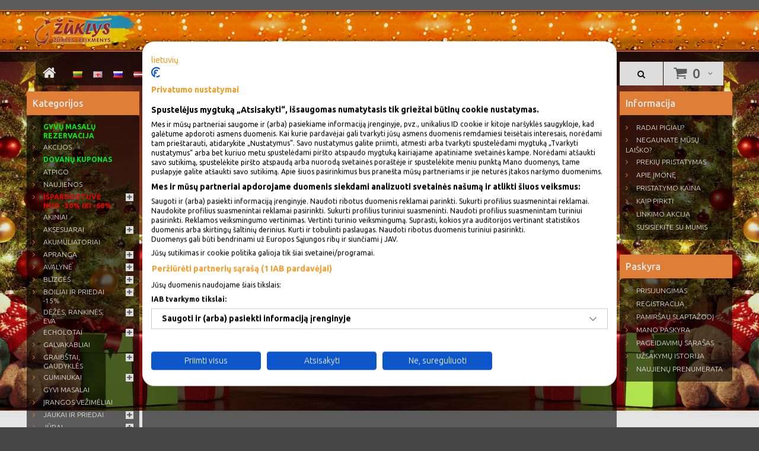

--- FILE ---
content_type: text/html; charset=utf-8
request_url: https://zuklys.lt/lt/salmo-diamond-trophy-6110fd-lt.html
body_size: 24994
content:
<!DOCTYPE html>
<!--[if IE]><![endif]-->
<!--[if IE 8 ]><html dir="ltr" lang="lt" class="ie8"><![endif]-->
<!--[if IE 9 ]><html dir="ltr" lang="lt" class="ie9"><![endif]-->
<!--[if (gt IE 9)|!(IE)]><!-->
<html dir="ltr" lang="lt" data-language="lt">
<!--<![endif]-->
<head>
<meta charset="UTF-8" />
<meta name="viewport" content="width=device-width, initial-scale=1">
<title>Salmo Diamond Trophy 6110FD - Salmo Diamond Trophy FD - zuklys.lt | Žūklės reikmenys</title>
<meta property="og:title" content="Salmo Diamond Trophy 6110FD - Salmo Diamond Trophy FD - zuklys.lt | Žūklės reikmenys">
<meta property="og:type" content="website">
<meta property="og:url" content="https://zuklys.lt/lt/salmo-diamond-trophy-6110fd-lt.html">

<link href='https://fonts.googleapis.com/css?family=Ubuntu:400,300,500,700&amp;subset=latin,latin-ext' rel='stylesheet' type='text/css'>
<base href="https://zuklys.lt/" />
<link rel="alternate" hreflang="x-default" href="https://zuklys.lt/salmo-diamond-trophy-6110fd-lt.html" /><link rel="alternate" hreflang="en" href="https://zuklys.lt/salmo-diamond-trophy-6110fd.html" /><link rel="alternate" hreflang="ru" href="https://zuklys.lt/salmo-diamond-trophy-6110fd-ru.html" /><link rel="alternate" hreflang="lv" href="https://zuklys.lt/salmo-diamond-trophy-6110fd-lv.html" />			


<meta name="description" content="Salmo Diamond Trophy 6110FD - 1439908616  -  18.91 - Salmo Diamond Trophy FD  | Ritės | Spininginės ritės | Salmo | Salmo Diamond Trophy FD" />
<meta property="og:description" content="Salmo Diamond Trophy 6110FD - 1439908616  -  18.91 - Salmo Diamond Trophy FD  | Ritės | Spininginės ritės | Salmo | Salmo Diamond Trophy FD">
<meta property="og:site_name" content="zuklys.lt">
<meta name="keywords" content= " salmo diamond trophy 6110fd salmo diamond trophy 1439908616,ritės,spininginės ritės,salmo,salmo diamond trophy fd" />
<meta http-equiv="X-UA-Compatible" content="IE=edge">
<link href="https://zuklys.lt/salmo-diamond-trophy-6110fd-lt.html" rel="canonical" />

<link href="catalog/view/theme/theme511/stylesheet/all.concat.css?v=32" rel="stylesheet">
<link href="catalog/view/javascript/jquery/magnific/magnific-popup.css" type="text/css" rel="stylesheet" media="screen" />
<link href="catalog/view/javascript/jquery/datetimepicker/bootstrap-datetimepicker.min.css" type="text/css" rel="stylesheet" media="screen" />
<link href="catalog/view/javascript/featured_categories/css/featured_categories.css" type="text/css" rel="stylesheet" media="screen" />

<script type="text/javascript" src="catalog/view/javascript/jquery/jquery-2.1.1.min.js"></script>

<!--custom script-->
<script src="catalog/view/javascript/jquery/magnific/jquery.magnific-popup.min.js" type="text/javascript"></script>
<script src="catalog/view/javascript/jquery/datetimepicker/moment.js" type="text/javascript"></script>
<script src="catalog/view/javascript/jquery/datetimepicker/bootstrap-datetimepicker.min.js" type="text/javascript"></script>
<script src="https://www.google.com/recaptcha/api.js" type="text/javascript"></script>
<script src="catalog/view/javascript/featured_categories/featured_categories.js" type="text/javascript"></script>
<script src="catalog/view/javascript/do-not-track.js" type="text/javascript"></script>
<!--[if lt IE 9]><div style='clear:both;height:59px;padding:0 15px 0 15px;position:relative;z-index:10000;text-align:center;'><a href="http://www.microsoft.com/windows/internet-explorer/default.aspx?ocid=ie6_countdown_bannercode"><img src="http://storage.ie6countdown.com/assets/100/images/banners/warning_bar_0000_us.jpg" border="0" height="42" width="820" alt="You are using an outdated browser. For a faster, safer browsing experience, upgrade for free today." /></a></div><![endif]--> 
<!-- Google tag (gtag.js) -->
<script async src="https://www.googletagmanager.com/gtag/js?id=G-YK0L25GPW4"></script>
<script>
  window.dataLayer = window.dataLayer || [];
  function gtag(){dataLayer.push(arguments);}
  gtag('js', new Date());

  gtag('config', 'G-YK0L25GPW4');
</script>
<!-- Google Tag Manager -->
<script>(function(w,d,s,l,i){w[l]=w[l]||[];w[l].push({'gtm.start':
new Date().getTime(),event:'gtm.js'});var f=d.getElementsByTagName(s)[0],
j=d.createElement(s),dl=l!='dataLayer'?'&l='+l:'';j.async=true;j.src=
'https://www.googletagmanager.com/gtm.js?id='+i+dl;f.parentNode.insertBefore(j,f);
})(window,document,'script','dataLayer','GTM-NZR849VX');</script>
<!-- End Google Tag Manager -->
<meta name="verify-paysera" content="0c4ca10c73e749f01775a8c8bdc14fbd">	

<style>
	@keyframes blinker {
	  50% {
		opacity: 0;
	  }
	}
</style>

<script src="https://consent.cookiefirst.com/sites/zuklys.lt-8697fdd7-5ab9-4f28-9848-a4011ad2c321/consent.js" data-language="inherit"></script>
															   

<script type="text/javascript">
    var addButtonChecker = {
        'AddToCartProduct': function(product_id, quantity) {
            var productDataAjax = $('#product input[type=\'text\'], #product input[type=\'hidden\'], #product input[type=\'radio\']:checked, #product input[type=\'checkbox\']:checked, #product select, #product textarea').serialize();
            if (!productDataAjax) {
                var productDataAjax = 'product_id=' + product_id + '&quantity=' + (typeof(quantity) != 'undefined' ? quantity : 1);
            }
            $.ajax({
                async: false,
                url: 'index.php?route=checkout/cart/checkAddToCart',
                type: 'post',
                data: productDataAjax,
                dataType: 'json',
                success: function(jsonClickCheck) {
                    if (typeof doNotTrackMe !== "function" || !doNotTrackMe() && jsonClickCheck['AddToCart']!='') {
                        (new Function(jsonClickCheck['AddToCart']))()
                    }
                }
            });
        },
        'AddToCart': function(product_id, quantity) {
            $.ajax({
                async: false,
                url: 'index.php?route=checkout/cart/checkAddToCart',
                type: 'post',
                data: 'product_id=' + product_id + '&quantity=' + (typeof(quantity) != 'undefined' ? quantity : 1),
                dataType: 'json',
                success: function(jsonClickCheck) {
                    if (typeof doNotTrackMe !== "function" || !doNotTrackMe() && jsonClickCheck['AddToCart']!='') {
                        (new Function(jsonClickCheck['AddToCart']))()
                    }
                }
            });
        },
        'AddToWishlist': function(product_id, quantity) {
            $.ajax({
                async: false,
                url: 'index.php?route=checkout/cart/checkAddToWishlist',
                type: 'post',
                data: 'product_id=' + product_id,
                dataType: 'json',
                success: function(jsonClickCheck) {
                    if (typeof doNotTrackMe !== "function" || !doNotTrackMe() && jsonClickCheck['AddToWishlist']!='') {
                        (new Function(jsonClickCheck['AddToWishlist']))()
                    }
                }
            });
        }
    }
</script>

						

            <style>
                body{
                    background-image: url('/uploads/background/ziema/1.jpg?v=1') !important;
                }
            </style>
            
</head>
<body class="product-product-2825">


<a href="javascript:void(0);" class="slider-arrow show side-arrow hidden-md hidden-lg"><i class="fa fa-align-justify"></i> Katalogas</a>

<a href="javascript:void(0);" class="slider-arrow-search show side-arrow-search hidden-md hidden-lg"><i class="fa fa-search" style="font-size:14px;"></i></a>
<!-- Google Tag Manager (noscript) -->
<noscript><iframe src="https://www.googletagmanager.com/ns.html?id=GTM-NZR849VX" height="0" width="0" style="display:none;visibility:hidden"></iframe></noscript>
<!-- End Google Tag Manager (noscript) -->
<!-- swipe menu -->
<div class="swipe">
	<div class="swipe-menu">
		<ul>			
			<li><a href="https://zuklys.lt/account" title="Mano paskyra"><i class="fa fa-user"></i> <span>Mano paskyra</span></a></li>
												<li><a href="https://zuklys.lt/index.php?route=checkout/cart" title="Prekių krepšelis"><i class="fa fa-shopping-cart"></i> <span>Prekių krepšelis</span></a></li>
			<li><a href="https://zuklys.lt/index.php?route=checkout/checkout" title="Atsiskaitymas"><i class="fa fa-share"></i> <span>Atsiskaitymas</span></a></li>
		</ul>
				<ul class="foot">
									<li><a href="https://zuklys.lt/radau-pigiau">Radai pigiau?</a></li>
						<li><a href="https://zuklys.lt/prekiu-grazinimas-garantija-lt">Prekių grąžinimas, garantija</a></li>
						<li><a href="https://zuklys.lt/prekiu-pristatymas-lt">Prekių pristatymas</a></li>
						<li><a href="https://zuklys.lt/privatumo-politika-lt">Privatumo politika</a></li>
						<li><a href="https://zuklys.lt/apie-imone-lt">Apie įmonę</a></li>
						<li><a href="https://zuklys.lt/pristatymo-kaina-lt">Pristatymo kaina</a></li>
						<li><a href="https://zuklys.lt/salygos-ir-nuostatos-lt">Sąlygos ir nuostatos</a></li>
						<li><a href="https://zuklys.lt/slapukai">Slapukai</a></li>
						            
		</ul>
				<ul class="foot foot-1">
			<li><a href="https://zuklys.lt/contact">Susisiekite su mumis</a></li>
						<li><a href="https://zuklys.lt/sitemap">Svetainės žemėlapis</a></li>
		</ul>
				<ul class="foot foot-3">
			<li><a href="https://zuklys.lt/index.php?route=account/order">Užsakymų istorija</a></li>
			<li><a href="https://zuklys.lt/index.php?route=account/newsletter">Naujienų prenumerata</a></li>
		</ul>
	</div>
</div>
<div id="page">
<div class="shadow"></div>
<div class="toprow-1">
	<div class="languages-mobile" style="display:flex; align-items:center; height:100%;"><div class="pull-right box-language">
<form action="https://zuklys.lt/index.php?route=common/language/language" method="post" enctype="multipart/form-data" id="language">
      <a href="lt"><img class="" src="image/flags/lt.png" alt="Lietuvių" title="Lietuvių" /></a>
      <a href="en"><img class="" src="image/flags/gb.png" alt="English" title="English" /></a>
      <a href="ru"><img class="" src="image/flags/ru.png" alt="Русский" title="Русский" /></a>
      <a href="lv"><img class="" src="image/flags/lv.png" alt="Latviešu" title="Latviešu" /></a>
    <input type="hidden" name="code" value="" />
  <input type="hidden" name="redirect" value="https://zuklys.lt/salmo-diamond-trophy-6110fd-lt.html" />

</form>
</div>


</div>
	<a class="swipe-control" href="#"><i class="fa fa-align-justify"></i></a>
</div>
<div style="display:none;"></div>
<header>
	<div class="container header-main-container">
	<div class="row">
	<div class="col-sm-12">
		<div id="logo" style="position:relative">
            <a href="/" style="display:block; position:absolute;z-index:99;width:173px;height:70px;"></a>
                        <img src="https://zuklys.lt/image/zuklys.png" alt="zuklys.lt - UAB Vilmanda" title="zuklys.lt - UAB Vilmanda" />

            		</div>
                <div class="fixed-wrapper">
        <div class="row container">
            <div class="col-sm-12 p0-5 fixed-on-scroll">
                <div class="box-cart">
<div id="cart">
	<button type="button" data-toggle="dropdown" data-loading-text="Kraunasi..." class="dropdown-toggle">
		<i class="fa fa-shopping-cart"></i> 
		<span id="cart-total">0 prekė(s) - 0.00€</span>
		<span id="cart-total2">0</span>		<i class="fa fa-angle-down"></i>
	</button>
  <ul class="dropdown-menu pull-right">
		<li>
	  <p class="text-center">Jūsų prekių krepšelis tuščias</p>
	</li>
	  </ul>
</div>
</div>
                <nav id="top">
                    <div id="top-links" class="nav pull-left">
                    <ul class="list-inline">
                        <li class="first"><a href="https://zuklys.lt/" title="Pradžia"><i class="fa fa-home"></i></a></li>
                        <li><div class="pull-right box-language">
<form action="https://zuklys.lt/index.php?route=common/language/language" method="post" enctype="multipart/form-data" id="language">
      <a href="lt"><img class="" src="image/flags/lt.png" alt="Lietuvių" title="Lietuvių" /></a>
      <a href="en"><img class="" src="image/flags/gb.png" alt="English" title="English" /></a>
      <a href="ru"><img class="" src="image/flags/ru.png" alt="Русский" title="Русский" /></a>
      <a href="lv"><img class="" src="image/flags/lv.png" alt="Latviešu" title="Latviešu" /></a>
    <input type="hidden" name="code" value="" />
  <input type="hidden" name="redirect" value="https://zuklys.lt/salmo-diamond-trophy-6110fd-lt.html" />

</form>
</div>


</li>
                                                <li><a href="https://zuklys.lt/pristatymo-kaina-lt" title="Pristatymo kaina"><i class="fa fa-angle-right"></i>Pristatymo kaina</a></li>
                        <li><a href="https://zuklys.lt/contact" title="Kontaktai"><i class="fa fa-angle-right"></i>Kontaktai</a></li>
                        <li><a href="https://zuklys.lt/kaip-pirkti-lt" title="Kaip pirkti"><i class="fa fa-angle-right"></i> Kaip pirkti</a></li>
						<li><a href="https://zuklys.lt/radau-pigiau" title="Radote kitur pigiau ?" style="color:#dcd10c"><img src="/image/discount.png" height="30" style="margin-right:10px;"/> Radote kitur pigiau ?</a></li>
                                            </ul>
                    </div>
                    <div  class="nav pull-right" style="margin-right:90px;">
                        <ul class="list-inline">
                            <li class="search-holder">
                                <div id="search">
    <input autocomplete="off" type="text" name="search" value="" placeholder=""  />
    <button type="button" class="button-search"><i class="fa fa-search" style="font-size:14px;"></i></button>
    <button class="button-search-close hidden-md hidden-lg"><i class="glyphicon glyphicon-remove" style="font-size:14px;"></i></button>
</div>
<style>
    #search{
        display:none;
    }
    #search.show{
        display:block !important;
    }
</style>                                <button type="button" class="search-trigger"><i class="fa fa-search"></i></button>
                                
                            </li>
                            
                        </ul>
                    </div>
                </nav>
            </div>
        </div>
		</div>
        </div>
		
					</div>	
	</div>
	
				
</header>


<p id="back-top"> <a href="#top"><span></span></a> </p>
<div class="container">	

	<div class="row">
	<aside id="column-left" class="col-xs-12 col-sm-6 col-md-2">
    <div class="tm-category-holder">
<div class="box category">
    <div class="box-heading"><h3>Kategorijos <a href="javascript:void(0);" class="slider-arrow show hidden-md hidden-lg">&laquo;</a></h3></div>
	<div class="box-content">
		<div class="box-category">
            		<ul class="menu">
<li data-category-id='13791' class='top_category'>
<a  style="font-weight:bold;color:#10ff10;"  href="https://zuklys.lt/gyvu-masalu-uzsakymas-lt">Gyvų masalų rezervacija</a>

</li>
<li data-category-id='1666' class='top_category'>
<a  style=""  href="https://zuklys.lt/akcijos-lt">AKCIJOS</a>

</li>
<li data-category-id='2795' class='top_category'>
<a  style="font-weight:bold;color:#00ff30;"  href="https://zuklys.lt/dovanu-kuponas-lt">Dovanų kuponas</a>

</li>
<li data-category-id='3582' class='top_category'>
<a  style=""  href="https://zuklys.lt/atpigo-lt">ATPIGO</a>

</li>
<li data-category-id='1665' class='top_category'>
<a  style=""  href="https://zuklys.lt/naujienos-lt">NAUJIENOS</a>

</li>
<li data-category-id='4180' class='top_category'>
<a  style="font-weight:bold;color:#ff0000;"  href="https://zuklys.lt/Zukles-reikmenys-isparduotuve-nuolaidos-nuo-30-procentu-lt">Išparduotuvė nuo -30% iki -60%</a>
<i data-category-id='4180' class='fa fa-plus'></i><ul>
<li data-category-id='4179' >
<a href="https://zuklys.lt/Zukles-reikmenys-isparduotuve-nuolaidos-nuo-30-procentu-lt/prekes-karpiavimui-akcija-nuo-30-iki-50-procentu-lt" class="parent">Karpiavimui išparduotuvė</a>
</li>
<li data-category-id='11801' >
<a href="https://zuklys.lt/Zukles-reikmenys-isparduotuve-nuolaidos-nuo-30-procentu-lt/pludinei-ir-dugninei-isparduotuve-lt" class="parent">Plūdinei ir dugninei išparduotuvė</a>
</li>
<li data-category-id='4181' >
<a href="https://zuklys.lt/Zukles-reikmenys-isparduotuve-nuolaidos-nuo-30-procentu-lt/spiningavimui-skirtu-prekiu-isparduotuve-lt" class="parent">Spiningavimui išparduotuvė</a>
</li>
<li data-category-id='4496' >
<a href="https://zuklys.lt/Zukles-reikmenys-isparduotuve-nuolaidos-nuo-30-procentu-lt/jaukai-boiliai-ir-priedai-lt" class="parent">Jaukai, boiliai ir priedai išparduotuvė</a>
</li>
<li data-category-id='12039' >
<a href="https://zuklys.lt/Zukles-reikmenys-isparduotuve-nuolaidos-nuo-30-procentu-lt/jurinei-zvejybai-isparduotuve-lt" class="parent">Jūrinei žvejybai išparduotuvė</a>
</li>
<li data-category-id='12768' >
<a href="https://zuklys.lt/Zukles-reikmenys-isparduotuve-nuolaidos-nuo-30-procentu-lt/spiningines-meskeres-isparduotuve-lt" class="parent">Spininginės meškerės išparduotuvė</a>
</li>
<li data-category-id='12769' >
<a href="https://zuklys.lt/Zukles-reikmenys-isparduotuve-nuolaidos-nuo-30-procentu-lt/karpines-meskeres-isparduotuve-lt" class="parent">Karpinės meškerės išparduotuvė</a>
</li>
<li data-category-id='12770' >
<a href="https://zuklys.lt/Zukles-reikmenys-isparduotuve-nuolaidos-nuo-30-procentu-lt/jurines-meskeres-isparduotuve-lt" class="parent">Jūrinės meškerės išparduotuvė</a>
</li>
<li data-category-id='4516' >
<a href="https://zuklys.lt/Zukles-reikmenys-isparduotuve-nuolaidos-nuo-30-procentu-lt/aksesuarai-isparduotuve-lt" class="parent">Aksesuarai išparduotuvė</a>
</li>

</ul>

</li>
<li data-category-id='197' class='top_category'>
<a  style=""  href="https://zuklys.lt/akiniai-lt">Akiniai</a>

</li>
<li data-category-id='1649' class='top_category'>
<a  style=""  href="https://zuklys.lt/aksesuarai-pagr-lt">Aksesuarai</a>
<i data-category-id='1649' class='fa fa-plus'></i><ul>
<li data-category-id='912' >
<a href="https://zuklys.lt/aksesuarai-pagr-lt/zvejybai-lt" class="parent">Žvejybai</a>
</li>
<li data-category-id='1481' >
<a href="https://zuklys.lt/aksesuarai-pagr-lt/turizmui-lt" class="parent">Turizmui</a>
</li>
<li data-category-id='7618' >
<a href="https://zuklys.lt/aksesuarai-pagr-lt/meskerykociu-suverzejai-ir-apsaugos-lt" class="parent">Meškerykočių suveržėjai ir apsaugos</a>
</li>
<li data-category-id='7607' >
<a href="https://zuklys.lt/aksesuarai-pagr-lt/replytes-ir-znyples-lt" class="parent">Replytės ir žnyplės</a>
</li>
<li data-category-id='7616' >
<a href="https://zuklys.lt/aksesuarai-pagr-lt/žvejybines-svarstykles-ir-griebtuvai-lt" class="parent">Svarstyklės ir žuvies griebtuvai</a>
</li>
<li data-category-id='7617' >
<a href="https://zuklys.lt/aksesuarai-pagr-lt/tepalai-siliokonas-ir-chemija-lt" class="parent">Tepalai, siliokonas ir chemija</a>
</li>
<li data-category-id='7615' >
<a href="https://zuklys.lt/aksesuarai-pagr-lt/zirklues-zvejybai-lt" class="parent">Žirklutės</a>
</li>
<li data-category-id='1105' >
<a href="https://zuklys.lt/aksesuarai-pagr-lt/rapala-aksesuarai" class="parent">Rapala</a>
</li>

</ul>

</li>
<li data-category-id='473' class='top_category'>
<a  style=""  href="https://zuklys.lt/akumuliatoriai-lt">Akumuliatoriai</a>

</li>
<li data-category-id='1651' class='top_category'>
<a  style=""  href="https://zuklys.lt/zvejybine-medziokline-apranga-lt">Apranga</a>
<i data-category-id='1651' class='fa fa-plus'></i><ul>
<li data-category-id='7376' >
<a href="https://zuklys.lt/zvejybine-medziokline-apranga-lt/ispardavimas" class="parent">APRANGOS IŠPARDAVIMAS</a>
</li>
<li data-category-id='3866' >
<a href="https://zuklys.lt/zvejybine-medziokline-apranga-lt/zvejybiai-turistiniai-sortai-lt" class="parent">Šortai</a>
</li>
<li data-category-id='1957' >
<a href="https://zuklys.lt/zvejybine-medziokline-apranga-lt/apatiniai-termo-rubai-lt" class="parent">Apatiniai</a>
</li>
<li data-category-id='1961' >
<a href="https://zuklys.lt/zvejybine-medziokline-apranga-lt/zvejybiniai-bliuzonai-lt" class="parent">Bliuzonai</a>
</li>
<li data-category-id='1526' >
<a href="https://zuklys.lt/zvejybine-medziokline-apranga-lt/kaukes-kepures-lt" class="parent">Kaukės, kepurės<i data-category-id='1526' class='fa fa-plus'></i></a><i data-category-id='1526' class='fa fa-plus'></i><ul>
<li data-category-id='11384' >
<a href="https://zuklys.lt/zvejybine-medziokline-apranga-lt/kaukes-kepures-lt/vasarines-kepures-lt" class="parent">Vasarinės</a>
</li>
<li data-category-id='11379' >
<a href="https://zuklys.lt/zvejybine-medziokline-apranga-lt/kaukes-kepures-lt/kaklaskares-lt" class="parent">Kaklaskarės</a>
</li>
<li data-category-id='11381' >
<a href="https://zuklys.lt/zvejybine-medziokline-apranga-lt/kaukes-kepures-lt/kaukes-lt" class="parent">Kaukės</a>
</li>
<li data-category-id='11383' >
<a href="https://zuklys.lt/zvejybine-medziokline-apranga-lt/kaukes-kepures-lt/skrybeles-nuo-uodu-lt" class="parent">Nuo uodų / mašalų</a>
</li>
<li data-category-id='11385' >
<a href="https://zuklys.lt/zvejybine-medziokline-apranga-lt/kaukes-kepures-lt/ziemines-kepurės-lt" class="parent">Žieminės</a>
</li>

</ul>

</li>
<li data-category-id='617' >
<a href="https://zuklys.lt/zvejybine-medziokline-apranga-lt/kelnes-lt" class="parent">Kelnės</a>
</li>
<li data-category-id='1960' >
<a href="https://zuklys.lt/zvejybine-medziokline-apranga-lt/kojines-zvejybines-lt" class="parent">Kojinės</a>
</li>
<li data-category-id='1956' >
<a href="https://zuklys.lt/zvejybine-medziokline-apranga-lt/kostiumai-lt" class="parent">Kostiumai</a>
</li>
<li data-category-id='3016' >
<a href="https://zuklys.lt/zvejybine-medziokline-apranga-lt/neskestantys-kostiumai-lt" class="parent">Kostiumai neskęstantys</a>
</li>
<li data-category-id='3467' >
<a href="https://zuklys.lt/zvejybine-medziokline-apranga-lt/marskineliai-lt" class="parent">Marškinėliai</a>
</li>
<li data-category-id='1959' >
<a href="https://zuklys.lt/zvejybine-medziokline-apranga-lt/pirstines-lt" class="parent">Pirštinės</a>
</li>
<li data-category-id='2726' >
<a href="https://zuklys.lt/zvejybine-medziokline-apranga-lt/rubai-nuo-lietaus-lt" class="parent">Rūbai nuo lietaus</a>
</li>
<li data-category-id='1628' >
<a href="https://zuklys.lt/zvejybine-medziokline-apranga-lt/zvejybines-striukes-lt" class="parent">Striukės</a>
</li>
<li data-category-id='3051' >
<a href="https://zuklys.lt/zvejybine-medziokline-apranga-lt/siltos-liemenes-lt" class="parent">Žvejybinės / gelbėjimo Liemenės</a>
</li>

</ul>

</li>
<li data-category-id='1627' class='top_category'>
<a  style=""  href="https://zuklys.lt/avalyne-lt">Avalynė</a>
<i data-category-id='1627' class='fa fa-plus'></i><ul>
<li data-category-id='8625' >
<a href="https://zuklys.lt/avalyne-lt/avalynes-dziovintuvai-lt" class="parent">Avalynės džiovintuvai</a>
</li>
<li data-category-id='12007' >
<a href="https://zuklys.lt/avalyne-lt/york-pvc-bridkelnes-lt" class="parent">York PVC Bridkelnės</a>
</li>
<li data-category-id='9850' >
<a href="https://zuklys.lt/avalyne-lt/fil-fishing-avalyne-lt" class="parent">Fil Fishing</a>
</li>
<li data-category-id='4511' >
<a href="https://zuklys.lt/avalyne-lt/aku-lt" class="parent">Aku</a>
</li>
<li data-category-id='11156' >
<a href="https://zuklys.lt/avalyne-lt/alaskan-bridkelnes-lt" class="parent">Alaskan</a>
</li>
<li data-category-id='285' >
<a href="https://zuklys.lt/avalyne-lt/aquaz-lt" class="parent">Aquaz</a>
</li>
<li data-category-id='1479' >
<a href="https://zuklys.lt/avalyne-lt/behr-avalyne" class="parent">Behr</a>
</li>
<li data-category-id='5708' >
<a href="https://zuklys.lt/avalyne-lt/chub-avalyne-lt" class="parent">Chub</a>
</li>
<li data-category-id='1521' >
<a href="https://zuklys.lt/avalyne-lt/dam-avalyne-lt" class="parent">D.A.M</a>
</li>
<li data-category-id='7254' >
<a href="https://zuklys.lt/avalyne-lt/dry-walker-avalyne-lt" class="parent">Dry Walker</a>
</li>
<li data-category-id='3634' >
<a href="https://zuklys.lt/avalyne-lt/FOX-avalyne-lt" class="parent">FOX</a>
</li>
<li data-category-id='3058' >
<a href="https://zuklys.lt/avalyne-lt/imax-avalyne-lt" class="parent">Imax</a>
</li>
<li data-category-id='89' >
<a href="https://zuklys.lt/avalyne-lt/lemigo-lt" class="parent">Lemigo</a>
</li>
<li data-category-id='10006' >
<a href="https://zuklys.lt/avalyne-lt/nordman-avalyne-lt" class="parent">Nordman</a>
</li>
<li data-category-id='2072' >
<a href="https://zuklys.lt/avalyne-lt/norfin-lt" class="parent">Norfin</a>
</li>
<li data-category-id='3062' >
<a href="https://zuklys.lt/avalyne-lt/prologic-avalyne-lt" class="parent">Prologic</a>
</li>
<li data-category-id='11028' >
<a href="https://zuklys.lt/avalyne-lt/rapala-avalyne-lt" class="parent">Rapala avalynė</a>
</li>
<li data-category-id='3056' >
<a href="https://zuklys.lt/avalyne-lt/SavageGear-avalyne-lt" class="parent">Savage Gear</a>
</li>
<li data-category-id='3424' >
<a href="https://zuklys.lt/avalyne-lt/scierra-1498614038" class="parent">Scierra</a>
</li>
<li data-category-id='7252' >
<a href="https://zuklys.lt/avalyne-lt/torvi-ziemine-avalyne-lt" class="parent">Torvi</a>
</li>

</ul>

</li>
<li data-category-id='1625' class='top_category'>
<a  style=""  href="https://zuklys.lt/blizges-lt">Blizgės</a>
<i data-category-id='1625' class='fa fa-plus'></i><ul>
<li data-category-id='7238' >
<a href="https://zuklys.lt/blizges-lt/abu-garcia-blizges-lt" class="parent">Abu Garcia</a>
</li>
<li data-category-id='3417' >
<a href="https://zuklys.lt/blizges-lt/aise-blizges-lt" class="parent">Aisė</a>
</li>
<li data-category-id='13173' >
<a href="https://zuklys.lt/blizges-lt/akara-blizges-zvejybai-lt" class="parent">Akara</a>
</li>
<li data-category-id='248' >
<a href="https://zuklys.lt/blizges-lt/ali-lt" class="parent">Ali</a>
</li>
<li data-category-id='4337' >
<a href="https://zuklys.lt/blizges-lt/d-a-m-547690550" class="parent">D.A.M</a>
</li>
<li data-category-id='2468' >
<a href="https://zuklys.lt/blizges-lt/kuusamo-blizges" class="parent">Kuusamo</a>
</li>
<li data-category-id='3446' >
<a href="https://zuklys.lt/blizges-lt/lucky-john-216680577" class="parent">Lucky John</a>
</li>
<li data-category-id='8593' >
<a href="https://zuklys.lt/blizges-lt/luremax-blizges-lt" class="parent">Luremax</a>
</li>
<li data-category-id='2221' >
<a href="https://zuklys.lt/blizges-lt/mepps-blizges-lt" class="parent">Mepps</a>
</li>
<li data-category-id='250' >
<a href="https://zuklys.lt/blizges-lt/rapala--blizges" class="parent">Rapala</a>
</li>
<li data-category-id='11460' >
<a href="https://zuklys.lt/blizges-lt/remen-blizges-lt" class="parent">Remen</a>
</li>
<li data-category-id='4624' >
<a href="https://zuklys.lt/blizges-lt/savage-gear-1911373132" class="parent">Savage Gear</a>
</li>
<li data-category-id='13633' >
<a href="https://zuklys.lt/blizges-lt/select-mikro-blizgutės-lt" class="parent">Select mikro blizgutės</a>
</li>
<li data-category-id='13845' >
<a href="https://zuklys.lt/blizges-lt/toxic-lasisines-blizges-lt" class="parent">Toxic lašišinės blizgės</a>
</li>
<li data-category-id='6558' >
<a href="https://zuklys.lt/blizges-lt/zumpes-lietuviskos-blizges-lt" class="parent">Zumpė</a>
</li>
<li data-category-id='1539' >
<a href="https://zuklys.lt/blizges-lt/kibs-lt" class="parent">Kibs</a>
</li>

</ul>

</li>
<li data-category-id='1616' class='top_category'>
<a  style=""  href="https://zuklys.lt/boiliai-ir-priedai-lt">Boiliai ir priedai -15%</a>
<i data-category-id='1616' class='fa fa-plus'></i><ul>
<li data-category-id='2176' >
<a href="https://zuklys.lt/boiliai-ir-priedai-lt/aikibaits-lt" class="parent">AikiBaits</a>
</li>
<li data-category-id='5156' >
<a href="https://zuklys.lt/boiliai-ir-priedai-lt/Carp-zoom-jaukai-boiliai-ir-priedai-lt" class="parent">Carp Zoom</a>
</li>
<li data-category-id='8235' >
<a href="https://zuklys.lt/boiliai-ir-priedai-lt/cralusso-boiliukai-lt" class="parent">Cralusso boiliukai</a>
</li>
<li data-category-id='367' >
<a href="https://zuklys.lt/boiliai-ir-priedai-lt/dynamite-baits-boiliai-ir-priedai-lt" class="parent">Dynamite Baits Boiliai ir priedai</a>
</li>
<li data-category-id='8114' >
<a href="https://zuklys.lt/boiliai-ir-priedai-lt/extra-carp-boiliai-ir-ju-priedai-lt" class="parent">Extra Carp</a>
</li>
<li data-category-id='13807' >
<a href="https://zuklys.lt/boiliai-ir-priedai-lt/haldorado-boiliai-ir-priedai-lt" class="parent">Haldorado boiliai ir priedai</a>
</li>
<li data-category-id='2958' >
<a href="https://zuklys.lt/boiliai-ir-priedai-lt/korda-1318082638" class="parent">Korda</a>
</li>
<li data-category-id='11936' >
<a href="https://zuklys.lt/boiliai-ir-priedai-lt/marmax-boiliukai-lt" class="parent">Marmax</a>
</li>
<li data-category-id='8487' >
<a href="https://zuklys.lt/boiliai-ir-priedai-lt/shimano-boiliai-ir-priedai-lt" class="parent">Shimano</a>
</li>
<li data-category-id='13649' >
<a href="https://zuklys.lt/boiliai-ir-priedai-lt/steg-boiliukai-ir-peletes" class="parent">Steg boiliukai ir peletės - GAUTAS PAPILDYMAS</a>
</li>
<li data-category-id='12116' >
<a href="https://zuklys.lt/boiliai-ir-priedai-lt/timar-mix-boiliai-ir-priedai-lt" class="parent">Timar Mix</a>
</li>
<li data-category-id='1613' >
<a href="https://zuklys.lt/boiliai-ir-priedai-lt/mainline-lt" class="parent">Mainline</a>
</li>

</ul>

</li>
<li data-category-id='1658' class='top_category'>
<a  style=""  href="https://zuklys.lt/dezes-rankines-lt">Dėžės, rankinės, EVA</a>
<i data-category-id='1658' class='fa fa-plus'></i><ul>
<li data-category-id='7651' >
<a href="https://zuklys.lt/dezes-rankines-lt/aksesuaru-dekliukai-lt" class="parent">Aksesuarų dėkliukai</a>
</li>
<li data-category-id='6284' >
<a href="https://zuklys.lt/dezes-rankines-lt/dekliukai-pavadeliams-matavilai-lt" class="parent">Dėkliukai pavadėliams, matavilai</a>
</li>
<li data-category-id='9610' >
<a href="https://zuklys.lt/dezes-rankines-lt/dezutes-gyviems-masalams-lt" class="parent">Dėžutės gyviems masalams / Peletėms</a>
</li>
<li data-category-id='7648' >
<a href="https://zuklys.lt/dezes-rankines-lt/eva-dezutes-rankines-lt" class="parent">EVA Dėžutės, Rankinės<i data-category-id='7648' class='fa fa-plus'></i></a><i data-category-id='7648' class='fa fa-plus'></i><ul>
<li data-category-id='7649' >
<a href="https://zuklys.lt/dezes-rankines-lt/eva-dezutes-rankines-lt/eva-dezutes-lt" class="parent">EVA Dėžutės, Indeliai</a>
</li>
<li data-category-id='7650' >
<a href="https://zuklys.lt/dezes-rankines-lt/eva-dezutes-rankines-lt/eva-rankines-lt" class="parent">EVA Rankinės</a>
</li>

</ul>

</li>
<li data-category-id='82' >
<a href="https://zuklys.lt/dezes-rankines-lt/rankines-lt" class="parent">Rankinės</a>
</li>
<li data-category-id='83' >
<a href="https://zuklys.lt/dezes-rankines-lt/zvejybines-dezes-lt" class="parent">Žvejybinės plastikinės dėžės<i data-category-id='83' class='fa fa-plus'></i></a><i data-category-id='83' class='fa fa-plus'></i><ul>
<li data-category-id='8262' >
<a href="https://zuklys.lt/dezes-rankines-lt/zvejybines-dezes-lt/vaikiskos-lt" class="parent">Vaikiškos</a>
</li>
<li data-category-id='5208' >
<a href="https://zuklys.lt/dezes-rankines-lt/zvejybines-dezes-lt/akara-zvejybines-dezes-lt" class="parent">Akara</a>
</li>
<li data-category-id='9593' >
<a href="https://zuklys.lt/dezes-rankines-lt/zvejybines-dezes-lt/atora-zvejybines-dezes-lt" class="parent">Atora</a>
</li>
<li data-category-id='13467' >
<a href="https://zuklys.lt/dezes-rankines-lt/zvejybines-dezes-lt/bearking-dezutes-lt" class="parent">Bearking Dėžutės</a>
</li>
<li data-category-id='7672' >
<a href="https://zuklys.lt/dezes-rankines-lt/zvejybines-dezes-lt/carp-zoom-dezes-lt" class="parent">Carp Zoom</a>
</li>
<li data-category-id='12732' >
<a href="https://zuklys.lt/dezes-rankines-lt/zvejybines-dezes-lt/mebao-zvejybines-dezes-lt" class="parent">Mebao</a>
</li>
<li data-category-id='81' >
<a href="https://zuklys.lt/dezes-rankines-lt/zvejybines-dezes-lt/meiho-lt" class="parent">Meiho</a>
</li>
<li data-category-id='11512' >
<a href="https://zuklys.lt/dezes-rankines-lt/zvejybines-dezes-lt/rapala-zvejybines-dezes-lt" class="parent">Rapala</a>
</li>
<li data-category-id='6561' >
<a href="https://zuklys.lt/dezes-rankines-lt/zvejybines-dezes-lt/salmo-zvejybines-dezutes-lt" class="parent">Salmo</a>
</li>
<li data-category-id='4627' >
<a href="https://zuklys.lt/dezes-rankines-lt/zvejybines-dezes-lt/savage-gear-1371900999" class="parent">Savage Gear</a>
</li>
<li data-category-id='4171' >
<a href="https://zuklys.lt/dezes-rankines-lt/zvejybines-dezes-lt/Scieera-zvejybines-dezutes-lt" class="parent">Scierra</a>
</li>
<li data-category-id='1528' >
<a href="https://zuklys.lt/dezes-rankines-lt/zvejybines-dezes-lt/plano-lt" class="parent">Plano</a>
</li>

</ul>

</li>
<li data-category-id='10254' >
<a href="https://zuklys.lt/dezes-rankines-lt/zvejybiniai-dirzai-lt" class="parent">Žvejybiniai diržai</a>
</li>
<li data-category-id='1239' >
<a href="https://zuklys.lt/dezes-rankines-lt/jurines-lt" class="parent">Jūrinės</a>
</li>
<li data-category-id='2661' >
<a href="https://zuklys.lt/dezes-rankines-lt/saltkrepsiai-lt" class="parent">Šaltkrepšiai</a>
</li>
<li data-category-id='3280' >
<a href="https://zuklys.lt/dezes-rankines-lt/deklai-pludems-lt" class="parent">Dėklai plūdėms</a>
</li>

</ul>

</li>
<li data-category-id='1599' class='top_category'>
<a  style=""  href="https://zuklys.lt/echolotai-lt">Echolotai</a>
<i data-category-id='1599' class='fa fa-plus'></i><ul>
<li data-category-id='2123' >
<a href="https://zuklys.lt/echolotai-lt/deeper-lt" class="parent">Deeper</a>
</li>
<li data-category-id='10172' >
<a href="https://zuklys.lt/echolotai-lt/praktik-echolotai-lt" class="parent">Praktik</a>
</li>

</ul>

</li>
<li data-category-id='1954' class='top_category'>
<a  style=""  href="https://zuklys.lt/galvakabliai-lt">Galvakabliai</a>

</li>
<li data-category-id='1654' class='top_category'>
<a  style=""  href="https://zuklys.lt/graibstai-lt">Graibštai, gaudyklės</a>
<i data-category-id='1654' class='fa fa-plus'></i><ul>
<li data-category-id='13001' >
<a href="https://zuklys.lt/graibstai-lt/veziu-gaudykles-buciai-lt" class="parent">Vėžių gaudyklės / Bučiai</a>
</li>
<li data-category-id='7594' >
<a href="https://zuklys.lt/graibstai-lt/graibstai-sulankstoma-galva-ir-teleskopine-rankena-lt" class="parent">Graibštai sulankstoma galva ir teleskopine rankena</a>
</li>
<li data-category-id='7595' >
<a href="https://zuklys.lt/graibstai-lt/graibstai-su-pilnai-armuota-galva-lt" class="parent">Graibštai su pilnai armuota galva</a>
</li>
<li data-category-id='7591' >
<a href="https://zuklys.lt/graibstai-lt/graibstu-rankenos-lt" class="parent">Graibšto rankenos</a>
</li>
<li data-category-id='7590' >
<a href="https://zuklys.lt/graibstai-lt/zvejybiniu-graibstu-galvos-lt" class="parent">Graibštų galvos</a>
</li>
<li data-category-id='7592' >
<a href="https://zuklys.lt/graibstai-lt/karpiniai-graibstai-lt" class="parent">Karpiniai graibštai</a>
</li>
<li data-category-id='7593' >
<a href="https://zuklys.lt/graibstai-lt/vienrankiai-graibstai-lt" class="parent">Vienrankiai graibštai</a>
</li>
<li data-category-id='7596' >
<a href="https://zuklys.lt/graibstai-lt/graibstu-priedai-rem-komplektai-plaukmenys-lt" class="parent">Graibštų priedai, rem komplektai, plaukmenys</a>
</li>

</ul>

</li>
<li data-category-id='1622' class='top_category'>
<a  style=""  href="https://zuklys.lt/guminukai-bendra-lt">Guminukai</a>
<i data-category-id='1622' class='fa fa-plus'></i><ul>
<li data-category-id='9968' >
<a href="https://zuklys.lt/guminukai-bendra-lt/eserines-sistemeles-lt" class="parent">Sistemėlės ešeriams</a>
</li>
<li data-category-id='4626' >
<a href="https://zuklys.lt/guminukai-bendra-lt/pavadeliai-su-kabliais-lt" class="parent">Aksesuarai guminukų kaustymui</a>
</li>
<li data-category-id='1988' >
<a href="https://zuklys.lt/guminukai-bendra-lt/uodo-truklio-ir-muses-lervos-lt" class="parent">Uodo trūklio ir musės lervos, sliekai</a>
</li>
<li data-category-id='13463' >
<a href="https://zuklys.lt/guminukai-bendra-lt/bearking-guminukai-lt" class="parent">Bearking guminukai</a>
</li>
<li data-category-id='2234' >
<a href="https://zuklys.lt/guminukai-bendra-lt/crazy-fish-lt" class="parent">Crazy Fish Guminukai - GAUTAS PAPILDYMAS</a>
</li>
<li data-category-id='12076' >
<a href="https://zuklys.lt/guminukai-bendra-lt/delalande-guminukai-lt" class="parent">Delalande</a>
</li>
<li data-category-id='6677' >
<a href="https://zuklys.lt/guminukai-bendra-lt/fanatik-guminukai-lt" class="parent">Fanatik</a>
</li>
<li data-category-id='13006' >
<a href="https://zuklys.lt/guminukai-bendra-lt/fishup-guminukai-zvejybai-lt" class="parent">FishUp</a>
</li>
<li data-category-id='3336' >
<a href="https://zuklys.lt/guminukai-bendra-lt/fox-guminukai-lt" class="parent">Fox Guminukai</a>
</li>
<li data-category-id='4128' >
<a href="https://zuklys.lt/guminukai-bendra-lt/keitech-minksti-masalai-guminukai-lt" class="parent">Keitech guminukai</a>
</li>
<li data-category-id='13660' >
<a href="https://zuklys.lt/guminukai-bendra-lt/kingfisher-guminukai-lt" class="parent">Kingfisher guminukai</a>
</li>
<li data-category-id='1903' >
<a href="https://zuklys.lt/guminukai-bendra-lt/lucky-john-lt" class="parent">Lucky John Guminukai</a>
</li>
<li data-category-id='9759' >
<a href="https://zuklys.lt/guminukai-bendra-lt/narval-guminukai-lt" class="parent">Narval</a>
</li>
<li data-category-id='5904' >
<a href="https://zuklys.lt/guminukai-bendra-lt/perchik-guminukai-lt" class="parent">Perchik Guminukai</a>
</li>
<li data-category-id='1799' >
<a href="https://zuklys.lt/guminukai-bendra-lt/pontoon-21-1748166552" class="parent">Pontoon 21 Guminukai</a>
</li>
<li data-category-id='12374' >
<a href="https://zuklys.lt/guminukai-bendra-lt/rapala-guminukai-lt" class="parent">Rapala</a>
</li>
<li data-category-id='2528' >
<a href="https://zuklys.lt/guminukai-bendra-lt/reins-lt" class="parent">Reins Guminukai</a>
</li>
<li data-category-id='5494' >
<a href="https://zuklys.lt/guminukai-bendra-lt/relax-silikinoniniai-masalai-lt" class="parent">Relax</a>
</li>
<li data-category-id='2482' >
<a href="https://zuklys.lt/guminukai-bendra-lt/savagear-guminukai-lt" class="parent">Savage Gear guminukai</a>
</li>
<li data-category-id='3331' >
<a href="https://zuklys.lt/guminukai-bendra-lt/storm-guminukai-lt" class="parent">Storm Guminukai</a>
</li>
<li data-category-id='8312' >
<a href="https://zuklys.lt/guminukai-bendra-lt/westin-guminukai-lt" class="parent">Westin</a>
</li>

</ul>

</li>
<li data-category-id='7988' class='top_category'>
<a  style=""  href="https://zuklys.lt/gyvi-masalai-lt">Gyvi masalai</a>

</li>
<li data-category-id='4972' class='top_category'>
<a  style=""  href="https://zuklys.lt/Vezimeliai-vezti-daiktus-lt">Įrangos vežimėliai</a>

</li>
<li data-category-id='1660' class='top_category'>
<a  style=""  href="https://zuklys.lt/jaukai-ir-priedai-lt">Jaukai ir priedai</a>
<i data-category-id='1660' class='fa fa-plus'></i><ul>
<li data-category-id='6515' >
<a href="https://zuklys.lt/jaukai-ir-priedai-lt/professional-jaukai-ir-priedai-lt" class="parent">Professional</a>
</li>
<li data-category-id='6265' >
<a href="https://zuklys.lt/jaukai-ir-priedai-lt/carp-zoom-jaukai-ir-priedai-lt" class="parent">Carp Zoom</a>
</li>
<li data-category-id='13732' >
<a href="https://zuklys.lt/jaukai-ir-priedai-lt/champion-feed-jaukai-lt" class="parent">Champion Feed jaukai</a>
</li>
<li data-category-id='1277' >
<a href="https://zuklys.lt/jaukai-ir-priedai-lt/dynamite-baits-jaukai-ir-priedai-lt" class="parent">Dynamite Baits Jaukai ir priedai</a>
</li>
<li data-category-id='9627' >
<a href="https://zuklys.lt/jaukai-ir-priedai-lt/feeder-competition-jaukai-ir-priedai-lt" class="parent">Feeder Competition</a>
</li>
<li data-category-id='12999' >
<a href="https://zuklys.lt/jaukai-ir-priedai-lt/fishdream-italix-lt" class="parent">Fish dream / Italix</a>
</li>
<li data-category-id='13802' >
<a href="https://zuklys.lt/jaukai-ir-priedai-lt/lorpio-jaukai-zvejybai-lt" class="parent">Lorpio jaukai</a>
</li>
<li data-category-id='9639' >
<a href="https://zuklys.lt/jaukai-ir-priedai-lt/marmax-jaukai-lt" class="parent">Marmax jaukai</a>
</li>
<li data-category-id='13606' >
<a href="https://zuklys.lt/jaukai-ir-priedai-lt/sensas-jaukai-ir-priedai-lt" class="parent">Sensas -20%</a>
</li>
<li data-category-id='2242' >
<a href="https://zuklys.lt/jaukai-ir-priedai-lt/timar-mix-lt" class="parent">Timar Mix</a>
</li>
<li data-category-id='1617' >
<a href="https://zuklys.lt/jaukai-ir-priedai-lt/traper-lt" class="parent">Traper</a><i data-category-id='1617' class='fa fa-plus'></i><ul>
<li data-category-id='1363' >
<a href="https://zuklys.lt/jaukai-ir-priedai-lt/traper-lt/traper-jauku-priedai-lt" class="parent">Priedai</a>
</li>

</ul>

</li>
<li data-category-id='2650' >
<a href="https://zuklys.lt/jaukai-ir-priedai-lt/balzer-jaukai-ir-priedai-lt" class="parent">Balzer</a>
</li>

</ul>

</li>
<li data-category-id='1295' class='top_category'>
<a  style=""  href="https://zuklys.lt/jurai-lt">Jūrai</a>
<i data-category-id='1295' class='fa fa-plus'></i><ul>
<li data-category-id='2477' >
<a href="https://zuklys.lt/jurai-lt/guminukai-jurai-lt" class="parent">Guminukai</a>
</li>
<li data-category-id='4172' >
<a href="https://zuklys.lt/jurai-lt/juriniai-pilkeriai-pilkeriukai-lt" class="parent">Pilkeriai</a>
</li>
<li data-category-id='1293' >
<a href="https://zuklys.lt/jurai-lt/jurines-sistemeles-lt" class="parent">Sistemėlės</a>
</li>
<li data-category-id='793' >
<a href="https://zuklys.lt/jurai-lt/aksesuarai-jurai-lt" class="parent">Aksesuarai</a>
</li>
<li data-category-id='7140' >
<a href="https://zuklys.lt/jurai-lt/juriniai-kabliai-sistemoms-lt" class="parent">Jūriniai kabliai sistemoms</a>
</li>

</ul>

</li>
<li data-category-id='1650' class='top_category'>
<a  style=""  href="https://zuklys.lt/kabliukai-bendras">Kabliukai</a>
<i data-category-id='1650' class='fa fa-plus'></i><ul>
<li data-category-id='4585' >
<a href="https://zuklys.lt/kabliukai-bendras/dvisakiai-lt" class="parent">Dvišakiai</a>
</li>
<li data-category-id='300' >
<a href="https://zuklys.lt/kabliukai-bendras/offset-lt" class="parent">Offset</a>
</li>
<li data-category-id='2233' >
<a href="https://zuklys.lt/kabliukai-bendras/trisakiai-lt" class="parent">Trišakiai</a>
</li>
<li data-category-id='13546' >
<a href="https://zuklys.lt/kabliukai-bendras/viensakiai-vobleriams-ir-blizgutems-lt" class="parent">Vienšakiai vobleriams ir blizgutėms</a>
</li>
<li data-category-id='5374' >
<a href="https://zuklys.lt/kabliukai-bendras/kabliukai-su-paruostais-pavadeliais-lt" class="parent">Kabliukai su pavadėliais</a>
</li>
<li data-category-id='7144' >
<a href="https://zuklys.lt/kabliukai-bendras/atora-kabliukai-lt" class="parent">Atora</a>
</li>
<li data-category-id='6980' >
<a href="https://zuklys.lt/kabliukai-bendras/cobra-kabliukai-lt" class="parent">Cobra</a>
</li>
<li data-category-id='6255' >
<a href="https://zuklys.lt/kabliukai-bendras/drennan-kabliukai-lt" class="parent">Drennan</a>
</li>
<li data-category-id='8642' >
<a href="https://zuklys.lt/kabliukai-bendras/galvakablis-kabliukai-lt" class="parent">Galvakablis</a>
</li>
<li data-category-id='6700' >
<a href="https://zuklys.lt/kabliukai-bendras/gamakatsu-kabliukai-lt" class="parent">Gamakatsu</a>
</li>
<li data-category-id='6607' >
<a href="https://zuklys.lt/kabliukai-bendras/guru-kabliukai-pavadeliai-lt" class="parent">Guru</a>
</li>
<li data-category-id='12249' >
<a href="https://zuklys.lt/kabliukai-bendras/hayabusa-kabliukai-lt" class="parent">Hayabusa</a>
</li>
<li data-category-id='2308' >
<a href="https://zuklys.lt/kabliukai-bendras/kamatsu-lt" class="parent">Kamatsu</a>
</li>
<li data-category-id='3643' >
<a href="https://zuklys.lt/kabliukai-bendras/Lucky-John-Kabliukai-Zvejybai-lt" class="parent">Lucky John</a>
</li>
<li data-category-id='9228' >
<a href="https://zuklys.lt/kabliukai-bendras/matrix-kabliukai-lt" class="parent">Matrix kabliukai</a>
</li>
<li data-category-id='2285' >
<a href="https://zuklys.lt/kabliukai-bendras/owner-lt" class="parent">Owner</a>
</li>
<li data-category-id='13063' >
<a href="https://zuklys.lt/kabliukai-bendras/partridge-kabliukai-lt" class="parent">Partridge</a>
</li>
<li data-category-id='11317' >
<a href="https://zuklys.lt/kabliukai-bendras/savage-gear-kabliukai-lt" class="parent">Savage Gear</a>
</li>
<li data-category-id='13816' >
<a href="https://zuklys.lt/kabliukai-bendras/team-feeder-kabliukai-lt" class="parent">Team Feeder kabliukai</a>
</li>
<li data-category-id='12354' >
<a href="https://zuklys.lt/kabliukai-bendras/vyto-stintiniai-ziobriniai-lt" class="parent">Vyto Stintiniai / Žiobriniai</a>
</li>

</ul>

</li>
<li data-category-id='2358' class='top_category'>
<a  style=""  href="https://zuklys.lt/kameros-lt">Kameros</a>

</li>
<li data-category-id='1434' class='top_category'>
<a  style=""  href="https://zuklys.lt/karpiavimui-lt">Karpiavimui</a>
<i data-category-id='1434' class='fa fa-plus'></i><ul>
<li data-category-id='1432' >
<a href="https://zuklys.lt/karpiavimui-lt/fox-karpiavimui" class="parent">FOX<i data-category-id='1432' class='fa fa-plus'></i></a><i data-category-id='1432' class='fa fa-plus'></i><ul>
<li data-category-id='1343' >
<a href="https://zuklys.lt/karpiavimui-lt/fox-karpiavimui/sistemeles-ir-ju-elementai-fox" class="parent">Sistemėlės ir jų elementai</a>
</li>
<li data-category-id='1118' >
<a href="https://zuklys.lt/karpiavimui-lt/fox-karpiavimui/svareliai-fox-lt" class="parent">Svareliai</a>
</li>
<li data-category-id='436' >
<a href="https://zuklys.lt/karpiavimui-lt/fox-karpiavimui/valai-fox-lt" class="parent">Valai</a>
</li>
<li data-category-id='9152' >
<a href="https://zuklys.lt/karpiavimui-lt/fox-karpiavimui/fox-matai-lt" class="parent">Žuvies laikymo ir svėrimo aksesuarai</a>
</li>
<li data-category-id='1154' >
<a href="https://zuklys.lt/karpiavimui-lt/fox-karpiavimui/kabliukai-fox" class="parent">Kabliukai</a>
</li>
<li data-category-id='1192' >
<a href="https://zuklys.lt/karpiavimui-lt/fox-karpiavimui/aksesuarai-fox" class="parent">Aksesuarai</a>
</li>
<li data-category-id='1218' >
<a href="https://zuklys.lt/karpiavimui-lt/fox-karpiavimui/pva-fox" class="parent">PVA</a>
</li>

</ul>

</li>
<li data-category-id='1433' >
<a href="https://zuklys.lt/karpiavimui-lt/korda-lt" class="parent">Korda<i data-category-id='1433' class='fa fa-plus'></i></a><i data-category-id='1433' class='fa fa-plus'></i><ul>
<li data-category-id='1431' >
<a href="https://zuklys.lt/karpiavimui-lt/korda-lt/suktukai-ir-spyneles-lt" class="parent">Suktukai ir spynelės</a>
</li>
<li data-category-id='1424' >
<a href="https://zuklys.lt/karpiavimui-lt/korda-lt/sistemeles-ir-ju-elementai-korda" class="parent">Sistemėlės ir jų elementai</a>
</li>
<li data-category-id='2114' >
<a href="https://zuklys.lt/karpiavimui-lt/korda-lt/saugi-zona-lt" class="parent">Saugi zona</a>
</li>
<li data-category-id='1412' >
<a href="https://zuklys.lt/karpiavimui-lt/korda-lt/valo-skandikliai-lt" class="parent">Valo skandikliai</a>
</li>
<li data-category-id='1402' >
<a href="https://zuklys.lt/karpiavimui-lt/korda-lt/aksesuarai-korda" class="parent">Aksesuarai</a>
</li>
<li data-category-id='6638' >
<a href="https://zuklys.lt/karpiavimui-lt/korda-lt/korda-dirbtiniai-masalai-lt" class="parent">Dirbtiniai masalai</a>
</li>
<li data-category-id='1398' >
<a href="https://zuklys.lt/karpiavimui-lt/korda-lt/svareliai-korda-lt" class="parent">Svareliai</a>
</li>
<li data-category-id='1401' >
<a href="https://zuklys.lt/karpiavimui-lt/korda-lt/pva-1564865676" class="parent">PVA</a>
</li>
<li data-category-id='1161' >
<a href="https://zuklys.lt/karpiavimui-lt/korda-lt/kabliukai-korda" class="parent">Kabliukai</a>
</li>
<li data-category-id='786' >
<a href="https://zuklys.lt/karpiavimui-lt/korda-lt/valai-korda-lt" class="parent">Valai</a>
</li>

</ul>

</li>
<li data-category-id='1341' >
<a href="https://zuklys.lt/karpiavimui-lt/prologic-karpiavimui-lt" class="parent">Prologic<i data-category-id='1341' class='fa fa-plus'></i></a><i data-category-id='1341' class='fa fa-plus'></i><ul>
<li data-category-id='1203' >
<a href="https://zuklys.lt/karpiavimui-lt/prologic-karpiavimui-lt/sistemeles-ir-ju-elementai-prologic" class="parent">Sistemėlės ir jų elementai</a>
</li>
<li data-category-id='9047' >
<a href="https://zuklys.lt/karpiavimui-lt/prologic-karpiavimui-lt/prologic-matai-lt" class="parent">Žuvies laikymo ir svėrimo aksesuarai</a>
</li>
<li data-category-id='1159' >
<a href="https://zuklys.lt/karpiavimui-lt/prologic-karpiavimui-lt/kabliukai-xc-lt" class="parent">Kabliukai XC</a>
</li>
<li data-category-id='1340' >
<a href="https://zuklys.lt/karpiavimui-lt/prologic-karpiavimui-lt/valai-655352225" class="parent">Valai</a>
</li>
<li data-category-id='293' >
<a href="https://zuklys.lt/karpiavimui-lt/prologic-karpiavimui-lt/dirbtiniai-masalai-lt" class="parent">Dirbtiniai masalai</a>
</li>
<li data-category-id='843' >
<a href="https://zuklys.lt/karpiavimui-lt/prologic-karpiavimui-lt/aksesuarai-prologic" class="parent">Aksesuarai</a>
</li>

</ul>

</li>
<li data-category-id='12380' >
<a href="https://zuklys.lt/karpiavimui-lt/avid-karpiavimui-lt" class="parent">Avid<i data-category-id='12380' class='fa fa-plus'></i></a><i data-category-id='12380' class='fa fa-plus'></i><ul>
<li data-category-id='12381' >
<a href="https://zuklys.lt/karpiavimui-lt/avid-karpiavimui-lt/avid-karpiu-sverimui-lt" class="parent">Žuvies laikymo ir svėrimo aksesuarai</a>
</li>

</ul>

</li>
<li data-category-id='11536' >
<a href="https://zuklys.lt/karpiavimui-lt/carp-spirit-karpiavimui-lt" class="parent">Carp Spirit<i data-category-id='11536' class='fa fa-plus'></i></a><i data-category-id='11536' class='fa fa-plus'></i><ul>
<li data-category-id='11540' >
<a href="https://zuklys.lt/karpiavimui-lt/carp-spirit-karpiavimui-lt/carp-spirit-karpines-sistemeles-lt" class="parent">Sistemėlės ir jų elementai</a>
</li>
<li data-category-id='11539' >
<a href="https://zuklys.lt/karpiavimui-lt/carp-spirit-karpiavimui-lt/carp-spirit-kabliukai-lt" class="parent">Kabliukai</a>
</li>
<li data-category-id='11541' >
<a href="https://zuklys.lt/karpiavimui-lt/carp-spirit-karpiavimui-lt/carp-spirit-valai-lt" class="parent">Valai</a>
</li>
<li data-category-id='11538' >
<a href="https://zuklys.lt/karpiavimui-lt/carp-spirit-karpiavimui-lt/carp-spirit-matai-lt" class="parent">Žuvies laikymo ir svėrimo aksesuarai</a>
</li>

</ul>

</li>
<li data-category-id='5326' >
<a href="https://zuklys.lt/karpiavimui-lt/Carp-zoom-karpiavimui-lt" class="parent">Carp Zoom<i data-category-id='5326' class='fa fa-plus'></i></a><i data-category-id='5326' class='fa fa-plus'></i><ul>
<li data-category-id='6433' >
<a href="https://zuklys.lt/karpiavimui-lt/Carp-zoom-karpiavimui-lt/carp-zoom-karpines-sistemeles-ir-ju-elementai-lt" class="parent">Sistemėlės ir jų elementai</a>
</li>
<li data-category-id='6275' >
<a href="https://zuklys.lt/karpiavimui-lt/Carp-zoom-karpiavimui-lt/carp-zoom-aksesuarai-lt" class="parent">Aksesuarai</a>
</li>
<li data-category-id='6277' >
<a href="https://zuklys.lt/karpiavimui-lt/Carp-zoom-karpiavimui-lt/carpzoom-marshal-kabliukai-lt" class="parent">Kabliukai</a>
</li>
<li data-category-id='5327' >
<a href="https://zuklys.lt/karpiavimui-lt/Carp-zoom-karpiavimui-lt/carp-zoom--matai-ir-sverimo-iranga-lt" class="parent">Žuvies laikymo ir svėrimo aksesuarai</a>
</li>

</ul>

</li>
<li data-category-id='3475' >
<a href="https://zuklys.lt/karpiavimui-lt/ESP-karpiavimui-lt" class="parent">ESP</a>
</li>
<li data-category-id='6439' >
<a href="https://zuklys.lt/karpiavimui-lt/extra-carp-karpiu-zvejybai-lt" class="parent">Extra Carp</a>
</li>
<li data-category-id='6701' >
<a href="https://zuklys.lt/karpiavimui-lt/gamakatsu-karpiniai-kabliukai-lt" class="parent">Gamakatsu</a>
</li>
<li data-category-id='8225' >
<a href="https://zuklys.lt/karpiavimui-lt/guru-lt" class="parent">Guru</a>
</li>
<li data-category-id='7163' >
<a href="https://zuklys.lt/karpiavimui-lt/jrc-karpiu-zukle-lt" class="parent">JRC</a>
</li>
<li data-category-id='358' >
<a href="https://zuklys.lt/karpiavimui-lt/kryston-lt" class="parent">Kryston</a>
</li>
<li data-category-id='915' >
<a href="https://zuklys.lt/karpiavimui-lt/mad-karpiavimui-lt" class="parent">MAD<i data-category-id='915' class='fa fa-plus'></i></a><i data-category-id='915' class='fa fa-plus'></i><ul>
<li data-category-id='6101' >
<a href="https://zuklys.lt/karpiavimui-lt/mad-karpiavimui-lt/aksesuarai-lt" class="parent">Aksesuarai</a>
</li>
<li data-category-id='6100' >
<a href="https://zuklys.lt/karpiavimui-lt/mad-karpiavimui-lt/mad-karpiniai-kabliukai-lt" class="parent">MAD Kabliukai</a>
</li>
<li data-category-id='6098' >
<a href="https://zuklys.lt/karpiavimui-lt/mad-karpiavimui-lt/mad-kabliukai-su-pavadeliais-lt" class="parent">MAD Kabliukai su pavadėliais</a>
</li>
<li data-category-id='854' >
<a href="https://zuklys.lt/karpiavimui-lt/mad-karpiavimui-lt/sistemeles-ir-ju-elementai-mad-lt" class="parent">Sistemėlės ir jų elementai</a>
</li>

</ul>

</li>
<li data-category-id='8917' >
<a href="https://zuklys.lt/karpiavimui-lt/ngt-karpiavimui-lt" class="parent">NGT</a>
</li>
<li data-category-id='9693' >
<a href="https://zuklys.lt/karpiavimui-lt/shimano-tribal-karpiavimui-lt" class="parent">Shimano Tribal</a>
</li>
<li data-category-id='362' >
<a href="https://zuklys.lt/karpiavimui-lt/spomb-lt" class="parent">Spomb</a>
</li>
<li data-category-id='1351' >
<a href="https://zuklys.lt/karpiavimui-lt/sufix-lt" class="parent">Sufix<i data-category-id='1351' class='fa fa-plus'></i></a><i data-category-id='1351' class='fa fa-plus'></i><ul>
<li data-category-id='1350' >
<a href="https://zuklys.lt/karpiavimui-lt/sufix-lt/pinti-valai-pavadeliams-233132399" class="parent">Pinti valai pavadėliams</a>
</li>

</ul>

</li>
<li data-category-id='993' >
<a href="https://zuklys.lt/karpiavimui-lt/the-house-carp-lt" class="parent">The House Carp</a>
</li>
<li data-category-id='2980' >
<a href="https://zuklys.lt/karpiavimui-lt/vmc-lt" class="parent">VMC</a>
</li>

</ul>

</li>
<li data-category-id='1647' class='top_category'>
<a  style=""  href="https://zuklys.lt/kibimo-indikator-lt">Kibimo indikatoriai</a>
<i data-category-id='1647' class='fa fa-plus'></i><ul>
<li data-category-id='1620' >
<a href="https://zuklys.lt/kibimo-indikator-lt/elektroniniai-lt" class="parent">Elektroniniai kibimo indikatoriai / Signalizatoriai</a>
</li>
<li data-category-id='1621' >
<a href="https://zuklys.lt/kibimo-indikator-lt/svytuokles-lt" class="parent">Švytuoklės</a>
</li>

</ul>

</li>
<li data-category-id='182' class='top_category'>
<a  style=""  href="https://zuklys.lt/kibirai-lt">Kibirai ir jų priedai</a>

</li>
<li data-category-id='704' class='top_category'>
<a  style=""  href="https://zuklys.lt/kuprines-lt">Kuprinės</a>

</li>
<li data-category-id='1659' class='top_category'>
<a  style=""  href="https://zuklys.lt/kedes-gultai-lt">Žvejybinės kėdės ir gultai</a>
<i data-category-id='1659' class='fa fa-plus'></i><ul>
<li data-category-id='5164' >
<a href="https://zuklys.lt/kedes-gultai-lt/priedai-aksesuarai-kedems-lt" class="parent">Priedai kėdėms</a>
</li>
<li data-category-id='11018' >
<a href="https://zuklys.lt/kedes-gultai-lt/kedziu-ir-gultu-deklai-lt" class="parent">Kėdžių ir gultų dėklai</a>
</li>
<li data-category-id='12379' >
<a href="https://zuklys.lt/kedes-gultai-lt/avid-kedes-ir-gultai-lt" class="parent">Avid</a>
</li>
<li data-category-id='11537' >
<a href="https://zuklys.lt/kedes-gultai-lt/carp-spirit-kedes-ir-gultai-lt" class="parent">Carp Spirit</a>
</li>
<li data-category-id='5325' >
<a href="https://zuklys.lt/kedes-gultai-lt/Carp-zoom-kedes-ir-gultai-lt" class="parent">Carp Zoom</a>
</li>
<li data-category-id='5706' >
<a href="https://zuklys.lt/kedes-gultai-lt/Chub-kedes-gultai-lt" class="parent">Chub</a>
</li>
<li data-category-id='6088' >
<a href="https://zuklys.lt/kedes-gultai-lt/dam-kedes-gultai-lt" class="parent">D.A.M</a>
</li>
<li data-category-id='1442' >
<a href="https://zuklys.lt/kedes-gultai-lt/elektrostatyk-lenkija-lt" class="parent">Elektrostatyk, Lenkija</a>
</li>
<li data-category-id='7658' >
<a href="https://zuklys.lt/kedes-gultai-lt/feeder-competition-kedes-lt" class="parent">Feeder Competition</a>
</li>
<li data-category-id='7749' >
<a href="https://zuklys.lt/kedes-gultai-lt/feeder-concept-kedes-lt" class="parent">Feeder Concept</a>
</li>
<li data-category-id='3398' >
<a href="https://zuklys.lt/kedes-gultai-lt/FOX-Kedes-gultai-lt" class="parent">FOX</a>
</li>
<li data-category-id='3732' >
<a href="https://zuklys.lt/kedes-gultai-lt/mad-lt" class="parent">MAD</a>
</li>
<li data-category-id='7599' >
<a href="https://zuklys.lt/kedes-gultai-lt/matrix-kedes-lt" class="parent">Matrix</a>
</li>
<li data-category-id='5438' >
<a href="https://zuklys.lt/kedes-gultai-lt/norfin-turistines-kedes-lt" class="parent">Norfin</a>
</li>
<li data-category-id='12378' >
<a href="https://zuklys.lt/kedes-gultai-lt/preston-feeder-kedes-lt" class="parent">Preston</a>
</li>
<li data-category-id='3597' >
<a href="https://zuklys.lt/kedes-gultai-lt/Prologic-kedes-Gultai-lt" class="parent">Prologic</a>
</li>
<li data-category-id='3496' >
<a href="https://zuklys.lt/kedes-gultai-lt/kedes-kuprines-lt" class="parent">Kėdės-kuprinės</a>
</li>

</ul>

</li>
<li data-category-id='1664' class='top_category'>
<a  style=""  href="https://zuklys.lt/meskeres-lt">Meškerės</a>
<i data-category-id='1664' class='fa fa-plus'></i><ul>
<li data-category-id='1639' >
<a href="https://zuklys.lt/meskeres-lt/spiningai-lt" class="parent">Spiningai<i data-category-id='1639' class='fa fa-plus'></i></a><i data-category-id='1639' class='fa fa-plus'></i><ul>
<li data-category-id='2554' >
<a href="https://zuklys.lt/meskeres-lt/spiningai-lt/favorite-spiningai-meskeres-lt" class="parent">Favorite spiningai</a>
</li>
<li data-category-id='12907' >
<a href="https://zuklys.lt/meskeres-lt/spiningai-lt/siweide-spiningines-meskeres-lt" class="parent">Siweida Spiningai</a>
</li>
<li data-category-id='8691' >
<a href="https://zuklys.lt/meskeres-lt/spiningai-lt/13fishing-spiningines-meskeres-lt" class="parent">13 Fishing</a>
</li>
<li data-category-id='8556' >
<a href="https://zuklys.lt/meskeres-lt/spiningai-lt/akara-spiningines-meskeres-lt" class="parent">Akara</a>
</li>
<li data-category-id='9699' >
<a href="https://zuklys.lt/meskeres-lt/spiningai-lt/carp-zoom-spiningai-lt" class="parent">Carp Zoom - Predator-Z</a>
</li>
<li data-category-id='9642' >
<a href="https://zuklys.lt/meskeres-lt/spiningai-lt/crazy-fish-spiningai-lt" class="parent">Crazy Fish</a>
</li>
<li data-category-id='1592' >
<a href="https://zuklys.lt/meskeres-lt/spiningai-lt/dam-spiningines-meskeres-lt" class="parent">D.A.M</a>
</li>
<li data-category-id='5440' >
<a href="https://zuklys.lt/meskeres-lt/spiningai-lt/Fenwcik-spiningai-lt" class="parent">Fenwick</a>
</li>
<li data-category-id='13598' >
<a href="https://zuklys.lt/meskeres-lt/spiningai-lt/ka-lures-spiningai-lt" class="parent">Ka-Lures spiningai</a>
</li>
<li data-category-id='4969' >
<a href="https://zuklys.lt/meskeres-lt/spiningai-lt/Lucky-John-Spiningines-Meskeres-lt" class="parent">Lucky John spiningai</a>
</li>
<li data-category-id='6139' >
<a href="https://zuklys.lt/meskeres-lt/spiningai-lt/madcat-spiningai-samu-zvejybai-lt" class="parent">MADCAT - šamų žvejyba</a>
</li>
<li data-category-id='7576' >
<a href="https://zuklys.lt/meskeres-lt/spiningai-lt/major-craft-spiningai-lt" class="parent">Major Craft</a>
</li>
<li data-category-id='8692' >
<a href="https://zuklys.lt/meskeres-lt/spiningai-lt/maximus-spiningines-meskere-lt" class="parent">Maximus</a>
</li>
<li data-category-id='163' >
<a href="https://zuklys.lt/meskeres-lt/spiningai-lt/okuma-meskeres-spiningai-lt" class="parent">Okuma spiningai</a>
</li>
<li data-category-id='11434' >
<a href="https://zuklys.lt/meskeres-lt/spiningai-lt/rapala-spiningines-meskeres-lt" class="parent">Rapala</a>
</li>
<li data-category-id='1596' >
<a href="https://zuklys.lt/meskeres-lt/spiningai-lt/salmo-spiningines-meskeres-lt" class="parent">Salmo</a>
</li>
<li data-category-id='1869' >
<a href="https://zuklys.lt/meskeres-lt/spiningai-lt/savagear-spiningines-meskeres-lt" class="parent">Savage Gear Spiningai</a>
</li>
<li data-category-id='1595' >
<a href="https://zuklys.lt/meskeres-lt/spiningai-lt/shimano-spiningai-lt" class="parent">Shimano spiningai</a>
</li>
<li data-category-id='10007' >
<a href="https://zuklys.lt/meskeres-lt/spiningai-lt/tailwalk-spiningines-meskeres-lt" class="parent">Tailwalk</a>
</li>
<li data-category-id='10014' >
<a href="https://zuklys.lt/meskeres-lt/spiningai-lt/tict-spiningai-lt" class="parent">Tict</a>
</li>
<li data-category-id='12128' >
<a href="https://zuklys.lt/meskeres-lt/spiningai-lt/westin-spiningines-meskeres-lt" class="parent">Westin spiningai</a>
</li>
<li data-category-id='12994' >
<a href="https://zuklys.lt/meskeres-lt/spiningai-lt/wft-spiningai-lt" class="parent">WFT</a>
</li>

</ul>

</li>
<li data-category-id='1638' >
<a href="https://zuklys.lt/meskeres-lt/pludines-meskeres-lt" class="parent">Plūdinės meškerės<i data-category-id='1638' class='fa fa-plus'></i></a><i data-category-id='1638' class='fa fa-plus'></i><ul>
<li data-category-id='8347' >
<a href="https://zuklys.lt/meskeres-lt/pludines-meskeres-lt/akara-pludines-meskeres-lt" class="parent">Akara</a>
</li>
<li data-category-id='7878' >
<a href="https://zuklys.lt/meskeres-lt/pludines-meskeres-lt/atora-lt" class="parent">Atora</a>
</li>
<li data-category-id='9698' >
<a href="https://zuklys.lt/meskeres-lt/pludines-meskeres-lt/carp-zoom-pludines-meskeres-lt" class="parent">Carp Zoom</a>
</li>
<li data-category-id='10551' >
<a href="https://zuklys.lt/meskeres-lt/pludines-meskeres-lt/custom-baltic-pludines-meskeres-lt" class="parent">Custom Baltic</a>
</li>
<li data-category-id='2991' >
<a href="https://zuklys.lt/meskeres-lt/pludines-meskeres-lt/favorite-pludines-meskeres-lt" class="parent">Favorite</a>
</li>
<li data-category-id='9780' >
<a href="https://zuklys.lt/meskeres-lt/pludines-meskeres-lt/konger-pludines-meskeres-lt" class="parent">Konger</a>
</li>
<li data-category-id='8693' >
<a href="https://zuklys.lt/meskeres-lt/pludines-meskeres-lt/maximus-pludines-meskeres-lt" class="parent">Maximus</a>
</li>
<li data-category-id='898' >
<a href="https://zuklys.lt/meskeres-lt/pludines-meskeres-lt/mikado-pludines-meskeres-lt" class="parent">Mikado</a>
</li>
<li data-category-id='160' >
<a href="https://zuklys.lt/meskeres-lt/pludines-meskeres-lt/okuma-pludines-meskeres-lt" class="parent">Okuma</a>
</li>
<li data-category-id='1590' >
<a href="https://zuklys.lt/meskeres-lt/pludines-meskeres-lt/shimano-pludines-meskeres-lt" class="parent">Shimano</a>
</li>
<li data-category-id='1589' >
<a href="https://zuklys.lt/meskeres-lt/pludines-meskeres-lt/dam-pludines-meskeres-lt" class="parent">D.A.M</a>
</li>
<li data-category-id='3165' >
<a href="https://zuklys.lt/meskeres-lt/pludines-meskeres-lt/salmo-pludines-meskeres-lt" class="parent">Salmo</a>
</li>

</ul>

</li>
<li data-category-id='1611' >
<a href="https://zuklys.lt/meskeres-lt/dugnines-meskeres-lt" class="parent">Dugninės meškerės<i data-category-id='1611' class='fa fa-plus'></i></a><i data-category-id='1611' class='fa fa-plus'></i><ul>
<li data-category-id='7694' >
<a href="https://zuklys.lt/meskeres-lt/dugnines-meskeres-lt/atora-dugnines-meskeres-lt" class="parent">Atora</a>
</li>
<li data-category-id='9697' >
<a href="https://zuklys.lt/meskeres-lt/dugnines-meskeres-lt/carp-zoom-dugnines-meskeres-lt" class="parent">Carp Zoom</a>
</li>
<li data-category-id='10550' >
<a href="https://zuklys.lt/meskeres-lt/dugnines-meskeres-lt/custom-baltic-dugnines-meskeres-lt" class="parent">Custom Baltic</a>
</li>
<li data-category-id='4975' >
<a href="https://zuklys.lt/meskeres-lt/dugnines-meskeres-lt/Feeder-concept-dugnines-meskeres-lt" class="parent">Feeder Concept</a>
</li>
<li data-category-id='13013' >
<a href="https://zuklys.lt/meskeres-lt/dugnines-meskeres-lt/fl-dugnines-meskeres-lt" class="parent">FL</a>
</li>
<li data-category-id='7864' >
<a href="https://zuklys.lt/meskeres-lt/dugnines-meskeres-lt/matrix-dugnines-meskeres-lt" class="parent">Matrix</a>
</li>
<li data-category-id='8694' >
<a href="https://zuklys.lt/meskeres-lt/dugnines-meskeres-lt/maximus-dugnines-meskeres-lt" class="parent">Maximus</a>
</li>
<li data-category-id='2666' >
<a href="https://zuklys.lt/meskeres-lt/dugnines-meskeres-lt/okuma-dugnines-meskeres-lt" class="parent">Okuma</a>
</li>
<li data-category-id='12376' >
<a href="https://zuklys.lt/meskeres-lt/dugnines-meskeres-lt/preston-dugnines-meskeres-lt" class="parent">Preston</a>
</li>
<li data-category-id='7112' >
<a href="https://zuklys.lt/meskeres-lt/dugnines-meskeres-lt/volzhanka-dugnines-meskeres-lt" class="parent">Volzhanka</a>
</li>
<li data-category-id='1586' >
<a href="https://zuklys.lt/meskeres-lt/dugnines-meskeres-lt/shimano-dugnines-meskeres-lt" class="parent">Shimano</a>
</li>
<li data-category-id='1585' >
<a href="https://zuklys.lt/meskeres-lt/dugnines-meskeres-lt/dam-dugnines-meskeres-lt" class="parent">D.A.M</a>
</li>
<li data-category-id='1584' >
<a href="https://zuklys.lt/meskeres-lt/dugnines-meskeres-lt/salmo-dugnines-meskeres-lt" class="parent">Salmo</a>
</li>
<li data-category-id='1582' >
<a href="https://zuklys.lt/meskeres-lt/dugnines-meskeres-lt/larus-dugnines-meskeres-lt" class="parent">Larus</a>
</li>

</ul>

</li>
<li data-category-id='1637' >
<a href="https://zuklys.lt/meskeres-lt/karpines-meskeres-lt" class="parent">Karpinės meškerės<i data-category-id='1637' class='fa fa-plus'></i></a><i data-category-id='1637' class='fa fa-plus'></i><ul>
<li data-category-id='11542' >
<a href="https://zuklys.lt/meskeres-lt/karpines-meskeres-lt/carps-spirit-karpines-meskeres-lt" class="parent">Carp Spirit</a>
</li>
<li data-category-id='9696' >
<a href="https://zuklys.lt/meskeres-lt/karpines-meskeres-lt/carp-zoom-karpines-meskeres-lt" class="parent">Carp Zoom</a>
</li>
<li data-category-id='3873' >
<a href="https://zuklys.lt/meskeres-lt/karpines-meskeres-lt/Chub-karpiniai-meskerykociai-lt" class="parent">Chub</a>
</li>
<li data-category-id='3170' >
<a href="https://zuklys.lt/meskeres-lt/karpines-meskeres-lt/dam-krapines-meskeres-lt" class="parent">D.A.M</a>
</li>
<li data-category-id='1142' >
<a href="https://zuklys.lt/meskeres-lt/karpines-meskeres-lt/fox-meskeres" class="parent">Fox</a>
</li>
<li data-category-id='6097' >
<a href="https://zuklys.lt/meskeres-lt/karpines-meskeres-lt/mad-karpines-meskeres-lt" class="parent">MAD</a>
</li>
<li data-category-id='158' >
<a href="https://zuklys.lt/meskeres-lt/karpines-meskeres-lt/okuma-karpines-meskeres-lt" class="parent">Okuma</a>
</li>
<li data-category-id='2416' >
<a href="https://zuklys.lt/meskeres-lt/karpines-meskeres-lt/prologic-karpines-meskeres-lt" class="parent">Prologic</a>
</li>
<li data-category-id='7139' >
<a href="https://zuklys.lt/meskeres-lt/karpines-meskeres-lt/spomb-karpines-meskeres-lt" class="parent">Spomb</a>
</li>
<li data-category-id='1579' >
<a href="https://zuklys.lt/meskeres-lt/karpines-meskeres-lt/shimano-karpines-meskeres-lt" class="parent">Shimano</a>
</li>
<li data-category-id='1577' >
<a href="https://zuklys.lt/meskeres-lt/karpines-meskeres-lt/salmo-karpines-meskeres-lt" class="parent">Salmo</a>
</li>

</ul>

</li>
<li data-category-id='1636' >
<a href="https://zuklys.lt/meskeres-lt/jurines-meskeres-lt" class="parent">Jūrinės<i data-category-id='1636' class='fa fa-plus'></i></a><i data-category-id='1636' class='fa fa-plus'></i><ul>
<li data-category-id='11433' >
<a href="https://zuklys.lt/meskeres-lt/jurines-meskeres-lt/13-fishing-jurines-meskeres-lt" class="parent">13 Fishing</a>
</li>
<li data-category-id='3687' >
<a href="https://zuklys.lt/meskeres-lt/jurines-meskeres-lt/balzer-jurines-meskeres-lt" class="parent">Balzer</a>
</li>
<li data-category-id='2664' >
<a href="https://zuklys.lt/meskeres-lt/jurines-meskeres-lt/okuma-jurines-meskeres-lt" class="parent">Okuma</a>
</li>
<li data-category-id='11435' >
<a href="https://zuklys.lt/meskeres-lt/jurines-meskeres-lt/rapala-jurines-meskeres-lt" class="parent">Rapala</a>
</li>
<li data-category-id='1308' >
<a href="https://zuklys.lt/meskeres-lt/jurines-meskeres-lt/salmo-jurines-meskeres-lt" class="parent">Salmo</a>
</li>
<li data-category-id='3167' >
<a href="https://zuklys.lt/meskeres-lt/jurines-meskeres-lt/savage-gear-jurines-meskeres-lt" class="parent">Savage Gear</a>
</li>
<li data-category-id='109' >
<a href="https://zuklys.lt/meskeres-lt/jurines-meskeres-lt/shimano-jurines-meskeres-lt" class="parent">Shimano</a>
</li>
<li data-category-id='12319' >
<a href="https://zuklys.lt/meskeres-lt/jurines-meskeres-lt/westin-jurines-meskeres-lt" class="parent">Westin</a>
</li>
<li data-category-id='1573' >
<a href="https://zuklys.lt/meskeres-lt/jurines-meskeres-lt/dam-jurines-meskeres-lt" class="parent">D.A.M</a>
</li>

</ul>

</li>
<li data-category-id='1635' >
<a href="https://zuklys.lt/meskeres-lt/muselines-meskeres-lt" class="parent">Muselinės meškerės<i data-category-id='1635' class='fa fa-plus'></i></a><i data-category-id='1635' class='fa fa-plus'></i><ul>
<li data-category-id='5152' >
<a href="https://zuklys.lt/meskeres-lt/muselines-meskeres-lt/Scierra-muselines-meskeres-lt" class="parent">Scierra</a>
</li>

</ul>

</li>
<li data-category-id='8374' >
<a href="https://zuklys.lt/meskeres-lt/spiningai-velkiavimui-lt" class="parent">Velkiavimui</a>
</li>
<li data-category-id='8259' >
<a href="https://zuklys.lt/meskeres-lt/vaikiski-komplektai-lt" class="parent">Vaikiški komplektai</a>
</li>
<li data-category-id='4974' >
<a href="https://zuklys.lt/meskeres-lt/meskeriu-paruosti-komplektai-lt" class="parent">Komplektai</a>
</li>
<li data-category-id='6207' >
<a href="https://zuklys.lt/meskeres-lt/dalys-meskerykociu-remontui-lt" class="parent">Dalys remontui<i data-category-id='6207' class='fa fa-plus'></i></a><i data-category-id='6207' class='fa fa-plus'></i><ul>
<li data-category-id='7588' >
<a href="https://zuklys.lt/meskeres-lt/dalys-meskerykociu-remontui-lt/meskerykociu-ziedeliai-lt" class="parent">Meškerykočių žiedeliai</a>
</li>
<li data-category-id='6208' >
<a href="https://zuklys.lt/meskeres-lt/dalys-meskerykociu-remontui-lt/stiklines-anglines-feeder-galuneles-lt" class="parent">Stiklinės, anglinės, feeder galūnėlės</a>
</li>

</ul>

</li>

</ul>

</li>
<li data-category-id='1648' class='top_category'>
<a  style=""  href="https://zuklys.lt/deklai-meskerems-lt">Meškerių dėklai</a>
<i data-category-id='1648' class='fa fa-plus'></i><ul>
<li data-category-id='1634' >
<a href="https://zuklys.lt/deklai-meskerems-lt/1-dalies-lt" class="parent">1 dalies</a>
</li>
<li data-category-id='1633' >
<a href="https://zuklys.lt/deklai-meskerems-lt/2-daliu-lt" class="parent">2 dalių</a>
</li>
<li data-category-id='1632' >
<a href="https://zuklys.lt/deklai-meskerems-lt/3-daliu-lt" class="parent">3 dalių</a>
</li>
<li data-category-id='6087' >
<a href="https://zuklys.lt/deklai-meskerems-lt/4-daliu-deklai-meskerems-lt" class="parent">4 dalių</a>
</li>
<li data-category-id='1631' >
<a href="https://zuklys.lt/deklai-meskerems-lt/karpiniai-lt" class="parent">Karpiniai</a>
</li>
<li data-category-id='1619' >
<a href="https://zuklys.lt/deklai-meskerems-lt/kieti-deklai-lt" class="parent">Kieti dėklai</a>
</li>

</ul>

</li>
<li data-category-id='3403' class='top_category'>
<a  style=""  href="https://zuklys.lt/miegmaisiai-lt">Miegmaišiai</a>

</li>
<li data-category-id='9648' class='top_category'>
<a  style=""  href="https://zuklys.lt/museles-ir-vabalai-lt">Muselės ir vabalai</a>

</li>
<li data-category-id='1598' class='top_category'>
<a  style=""  href="https://zuklys.lt/palapines-skeciai-lt">Palapinės, skėčiai</a>
<i data-category-id='1598' class='fa fa-plus'></i><ul>
<li data-category-id='12161' >
<a href="https://zuklys.lt/palapines-skeciai-lt/turistiniai-skeciai-lt" class="parent">Skėčiai žvejybai</a>
</li>
<li data-category-id='12162' >
<a href="https://zuklys.lt/palapines-skeciai-lt/zvejybines-zuovejos-pastoges-lt" class="parent">Užuovėjos, pastogės</a>
</li>
<li data-category-id='12170' >
<a href="https://zuklys.lt/palapines-skeciai-lt/tinkleliai-nuo-uodu-lt" class="parent">Tinkleliai nuo uodų</a>
</li>
<li data-category-id='12163' >
<a href="https://zuklys.lt/palapines-skeciai-lt/zvejybines-ziemines-palapines-lt" class="parent">Žieminės palapinės</a>
</li>
<li data-category-id='12164' >
<a href="https://zuklys.lt/palapines-skeciai-lt/norfin-turistines-palapines-lt" class="parent">Norfin Turistinės palapinės</a>
</li>
<li data-category-id='12165' >
<a href="https://zuklys.lt/palapines-skeciai-lt/fox-zvejybines-palapines-lt" class="parent">Fox Žvejybinės palapinės</a>
</li>
<li data-category-id='12171' >
<a href="https://zuklys.lt/palapines-skeciai-lt/avid-zvejybines-palapines-lt" class="parent">Avid Žvejybinės palapinės</a>
</li>
<li data-category-id='12166' >
<a href="https://zuklys.lt/palapines-skeciai-lt/carp-spirit-zvejybines-palapines-lt" class="parent">Carp Spirit Žvejybinės palapinės</a>
</li>
<li data-category-id='12167' >
<a href="https://zuklys.lt/palapines-skeciai-lt/prologic-zvejybines-palapines-lt" class="parent">Prologic Žvejybinės palapines</a>
</li>
<li data-category-id='12168' >
<a href="https://zuklys.lt/palapines-skeciai-lt/carp-zoom-zvejybines-palapines-lt" class="parent">Carp Zoom Žvejybinės palapinės</a>
</li>

</ul>

</li>
<li data-category-id='1657' class='top_category'>
<a  style=""  href="https://zuklys.lt/pavadeliai-lt">Pavadėliai</a>
<i data-category-id='1657' class='fa fa-plus'></i><ul>
<li data-category-id='1612' >
<a href="https://zuklys.lt/pavadeliai-lt/fluorokarboniai-pavadeliai-lt" class="parent">Fluorokarboniai</a>
</li>
<li data-category-id='1889' >
<a href="https://zuklys.lt/pavadeliai-lt/plieniniai-pavadeliai-lt" class="parent">Plieniniai</a>
</li>
<li data-category-id='2719' >
<a href="https://zuklys.lt/pavadeliai-lt/titaniniai-pavadeliai-lt" class="parent">Titaniniai</a>
</li>
<li data-category-id='1890' >
<a href="https://zuklys.lt/pavadeliai-lt/volframiniai-pavadeliai-lt" class="parent">Volframiniai</a>
</li>
<li data-category-id='4625' >
<a href="https://zuklys.lt/pavadeliai-lt/medziagos-gaminti-pavadelius-lt" class="parent">Medžiagos gaminti pavadėlius</a>
</li>

</ul>

</li>
<li data-category-id='722' class='top_category'>
<a  style=""  href="https://zuklys.lt/peiliai-lt">Peiliai</a>
<i data-category-id='722' class='fa fa-plus'></i><ul>
<li data-category-id='3703' >
<a href="https://zuklys.lt/peiliai-lt/balzer-lt" class="parent">Balzer</a>
</li>
<li data-category-id='9377' >
<a href="https://zuklys.lt/peiliai-lt/carp-zoom-peiliai-lt" class="parent">Carp Zoom</a>
</li>
<li data-category-id='11015' >
<a href="https://zuklys.lt/peiliai-lt/dam-peiliai-lt" class="parent">DAM</a>
</li>
<li data-category-id='4641' >
<a href="https://zuklys.lt/peiliai-lt/Imax-zvejybiniai-filiavimo-peiliai-lt" class="parent">Imax</a>
</li>
<li data-category-id='2431' >
<a href="https://zuklys.lt/peiliai-lt/mam-peiliai-zvejybai-turizmui-lt" class="parent">MAM</a>
</li>
<li data-category-id='1837' >
<a href="https://zuklys.lt/peiliai-lt/marttiini-peiliai-turizmui-zvejybai-lt" class="parent">Marttiini</a>
</li>
<li data-category-id='721' >
<a href="https://zuklys.lt/peiliai-lt/rapala-peiliai-turizmui-zvejybai-lt" class="parent">Rapala</a>
</li>

</ul>

</li>
<li data-category-id='6624' class='top_category'>
<a  style=""  href="https://zuklys.lt/zvejybines-platformos-lt">Platformos</a>
<i data-category-id='6624' class='fa fa-plus'></i><ul>
<li data-category-id='10650' >
<a href="https://zuklys.lt/zvejybines-platformos-lt/atora-platformu-ir-feeder-kedziu-priedai-lt" class="parent">Atora platformų ir feeder kėdžių priedai</a>
</li>
<li data-category-id='6625' >
<a href="https://zuklys.lt/zvejybines-platformos-lt/fox-matrix-platformos-ir-ju-priedai-lt" class="parent">Fox Matrix platformos ir jų priedai</a>
</li>
<li data-category-id='12377' >
<a href="https://zuklys.lt/zvejybines-platformos-lt/preston-platformos-ir-priedai-lt" class="parent">Preston platformos ir jų priedai</a>
</li>

</ul>

</li>
<li data-category-id='1661' class='top_category'>
<a  style=""  href="https://zuklys.lt/pludes-lt">Plūdės</a>
<i data-category-id='1661' class='fa fa-plus'></i><ul>
<li data-category-id='1749' >
<a href="https://zuklys.lt/pludes-lt/cralusso-zvejybines-pludes-lt" class="parent">Cralusso</a>
</li>
<li data-category-id='213' >
<a href="https://zuklys.lt/pludes-lt/expert-zvejybines-pludes-lt" class="parent">Expert</a>
</li>
<li data-category-id='12026' >
<a href="https://zuklys.lt/pludes-lt/ismaniosios-pludes-lt" class="parent">Išmaniosios / šviečiančios plūdės</a>
</li>
<li data-category-id='2631' >
<a href="https://zuklys.lt/pludes-lt/salmo-zvejybines-pludes-lt" class="parent">Salmo</a>
</li>
<li data-category-id='8056' >
<a href="https://zuklys.lt/pludes-lt/shark-pludes-lt" class="parent">Shark</a>
</li>
<li data-category-id='2817' >
<a href="https://zuklys.lt/pludes-lt/ziobrines-lt" class="parent">Žiobrinės</a>
</li>
<li data-category-id='12895' >
<a href="https://zuklys.lt/pludes-lt/lydekines-pludes-lt" class="parent">Lydekinės plūdės</a>
</li>

</ul>

</li>
<li data-category-id='2765' class='top_category'>
<a  style=""  href="https://zuklys.lt/prozektoriai-lt">Prožektoriai</a>

</li>
<li data-category-id='8258' class='top_category'>
<a  style=""  href="https://zuklys.lt/puodai-kazanai-lt">Puodai, Kazanai</a>

</li>
<li data-category-id='1663' class='top_category'>
<a  style=""  href="https://zuklys.lt/rites-zvejybines-lt">Ritės</a>
<i data-category-id='1663' class='fa fa-plus'></i><ul>
<li data-category-id='1645' >
<a href="https://zuklys.lt/rites-zvejybines-lt/rites-spiningines-lt" class="parent">Spininginės ritės<i data-category-id='1645' class='fa fa-plus'></i></a><i data-category-id='1645' class='fa fa-plus'></i><ul>
<li data-category-id='5710' >
<a href="https://zuklys.lt/rites-zvejybines-lt/rites-spiningines-lt/Abu-Garcia-spiningines-rites-lt" class="parent">Abu Garcia</a>
</li>
<li data-category-id='8316' >
<a href="https://zuklys.lt/rites-zvejybines-lt/rites-spiningines-lt/akara-spiningines-rites-lt" class="parent">Akara</a>
</li>
<li data-category-id='8907' >
<a href="https://zuklys.lt/rites-zvejybines-lt/rites-spiningines-lt/atora-spiningines-rites-lt" class="parent">Atora</a>
</li>
<li data-category-id='13469' >
<a href="https://zuklys.lt/rites-zvejybines-lt/rites-spiningines-lt/bearking-rites-lt" class="parent">Bearking ritės</a>
</li>
<li data-category-id='3600' >
<a href="https://zuklys.lt/rites-zvejybines-lt/rites-spiningines-lt/DAM-Spiningines-Rites-lt" class="parent">D.A.M</a>
</li>
<li data-category-id='3485' >
<a href="https://zuklys.lt/rites-zvejybines-lt/rites-spiningines-lt/daiwa-spiningines-rites-lt" class="parent">Daiwa</a>
</li>
<li data-category-id='8252' >
<a href="https://zuklys.lt/rites-zvejybines-lt/rites-spiningines-lt/favorites-rites-lt" class="parent">Favorite</a>
</li>
<li data-category-id='13630' >
<a href="https://zuklys.lt/rites-zvejybines-lt/rites-spiningines-lt/fl-rites-spiningui-lt" class="parent">FL</a>
</li>
<li data-category-id='9676' >
<a href="https://zuklys.lt/rites-zvejybines-lt/rites-spiningines-lt/fox-rage-rites-lt" class="parent">Fox Rage</a>
</li>
<li data-category-id='12960' >
<a href="https://zuklys.lt/rites-zvejybines-lt/rites-spiningines-lt/iron-wolf-spiningines-rites-lt" class="parent">Iron Wolf</a>
</li>
<li data-category-id='3924' >
<a href="https://zuklys.lt/rites-zvejybines-lt/rites-spiningines-lt/Lucky-John-Spiningines-rites-lt" class="parent">Lucky John</a>
</li>
<li data-category-id='2186' >
<a href="https://zuklys.lt/rites-zvejybines-lt/rites-spiningines-lt/okuma-spiningines-rites-lt" class="parent">Okuma</a>
</li>
<li data-category-id='4973' >
<a href="https://zuklys.lt/rites-zvejybines-lt/rites-spiningines-lt/Salmo-spiningines-rites-lt" class="parent">Salmo</a>
</li>
<li data-category-id='9859' >
<a href="https://zuklys.lt/rites-zvejybines-lt/rites-spiningines-lt/Savage-gear-rites-lt" class="parent">Savage Gear</a>
</li>
<li data-category-id='1566' >
<a href="https://zuklys.lt/rites-zvejybines-lt/rites-spiningines-lt/shimano-spiningines-rites-lt" class="parent">Shimano</a>
</li>
<li data-category-id='1859' >
<a href="https://zuklys.lt/rites-zvejybines-lt/rites-spiningines-lt/tica-spiningines-rites-lt" class="parent">TiCa</a>
</li>
<li data-category-id='12893' >
<a href="https://zuklys.lt/rites-zvejybines-lt/rites-spiningines-lt/twisted-line-spiningines-rites-lt" class="parent">Twisted Line</a>
</li>
<li data-category-id='1565' >
<a href="https://zuklys.lt/rites-zvejybines-lt/rites-spiningines-lt/ryobi-spiningines-rites-lt" class="parent">Ryobi</a>
</li>

</ul>

</li>
<li data-category-id='475' >
<a href="https://zuklys.lt/rites-zvejybines-lt/rites-multiplikatorines-spiningines-lt" class="parent">Multiplikator.<i data-category-id='475' class='fa fa-plus'></i></a><i data-category-id='475' class='fa fa-plus'></i><ul>
<li data-category-id='8690' >
<a href="https://zuklys.lt/rites-zvejybines-lt/rites-multiplikatorines-spiningines-lt/13fishing-multi-rites-lt" class="parent">13 Fishing</a>
</li>
<li data-category-id='6086' >
<a href="https://zuklys.lt/rites-zvejybines-lt/rites-multiplikatorines-spiningines-lt/dam-multiplikatorines-rites-lt" class="parent">D.A.M</a>
</li>
<li data-category-id='9582' >
<a href="https://zuklys.lt/rites-zvejybines-lt/rites-multiplikatorines-spiningines-lt/lucky-john-multi-rites-lt" class="parent">Lucky John</a>
</li>
<li data-category-id='126' >
<a href="https://zuklys.lt/rites-zvejybines-lt/rites-multiplikatorines-spiningines-lt/okuma-multiplikatorines-rites-lt" class="parent">Okuma</a>
</li>
<li data-category-id='120' >
<a href="https://zuklys.lt/rites-zvejybines-lt/rites-multiplikatorines-spiningines-lt/salmo-multiplikatorines-rites-lt" class="parent">Salmo</a>
</li>
<li data-category-id='10391' >
<a href="https://zuklys.lt/rites-zvejybines-lt/rites-multiplikatorines-spiningines-lt/savage-gear-multi-reel-lt" class="parent">Savage Gear</a>
</li>
<li data-category-id='1710' >
<a href="https://zuklys.lt/rites-zvejybines-lt/rites-multiplikatorines-spiningines-lt/tica-multiplikatorines-rites-lt" class="parent">TiCa</a>
</li>
<li data-category-id='926' >
<a href="https://zuklys.lt/rites-zvejybines-lt/rites-multiplikatorines-spiningines-lt/shimano-multiplikatorines-rites-lt" class="parent">Shimano</a>
</li>

</ul>

</li>
<li data-category-id='1646' >
<a href="https://zuklys.lt/rites-zvejybines-lt/pludines-rites-lt" class="parent">Plūdinės<i data-category-id='1646' class='fa fa-plus'></i></a><i data-category-id='1646' class='fa fa-plus'></i><ul>
<li data-category-id='11340' >
<a href="https://zuklys.lt/rites-zvejybines-lt/pludines-rites-lt/dam-pludines-rites-lt" class="parent">DAM</a>
</li>
<li data-category-id='129' >
<a href="https://zuklys.lt/rites-zvejybines-lt/pludines-rites-lt/okuma-pludines-rites-lt" class="parent">Okuma</a>
</li>
<li data-category-id='13830' >
<a href="https://zuklys.lt/rites-zvejybines-lt/pludines-rites-lt/pro-fl-pludines-rites-lt" class="parent">PRO FL Plūdinės ritės</a>
</li>
<li data-category-id='9740' >
<a href="https://zuklys.lt/rites-zvejybines-lt/pludines-rites-lt/twisted-line-pludines-rites-lt" class="parent">Twisted Line</a>
</li>
<li data-category-id='1559' >
<a href="https://zuklys.lt/rites-zvejybines-lt/pludines-rites-lt/salmo-pludines-rites-lt" class="parent">Salmo</a>
</li>

</ul>

</li>
<li data-category-id='1644' >
<a href="https://zuklys.lt/rites-zvejybines-lt/dugnines-karpines-rites-lt" class="parent">Dugninės, karpinės<i data-category-id='1644' class='fa fa-plus'></i></a><i data-category-id='1644' class='fa fa-plus'></i><ul>
<li data-category-id='8357' >
<a href="https://zuklys.lt/rites-zvejybines-lt/dugnines-karpines-rites-lt/twisted-line-rites-lt" class="parent">Twisted Line</a>
</li>
<li data-category-id='8290' >
<a href="https://zuklys.lt/rites-zvejybines-lt/dugnines-karpines-rites-lt/akara-dugnines-rites-lt" class="parent">Akara</a>
</li>
<li data-category-id='2248' >
<a href="https://zuklys.lt/rites-zvejybines-lt/dugnines-karpines-rites-lt/balzer-dugnines-karpines-rites-lt" class="parent">Balzer</a>
</li>
<li data-category-id='3602' >
<a href="https://zuklys.lt/rites-zvejybines-lt/dugnines-karpines-rites-lt/DAM-Karpines-dugnines-rites-lt" class="parent">D.A.M</a>
</li>
<li data-category-id='3387' >
<a href="https://zuklys.lt/rites-zvejybines-lt/dugnines-karpines-rites-lt/Daiwa-dugnines-karpines-rites-lt" class="parent">Daiwa</a>
</li>
<li data-category-id='6280' >
<a href="https://zuklys.lt/rites-zvejybines-lt/dugnines-karpines-rites-lt/feeder-competition-dugnines-karpines-rites-lt" class="parent">Feeder Competition</a>
</li>
<li data-category-id='7689' >
<a href="https://zuklys.lt/rites-zvejybines-lt/dugnines-karpines-rites-lt/feeder-concept-1132637201" class="parent">Feeder Concept</a>
</li>
<li data-category-id='13706' >
<a href="https://zuklys.lt/rites-zvejybines-lt/dugnines-karpines-rites-lt/fl-rites-dugninei-lt" class="parent">FL Dugninės ritės</a>
</li>
<li data-category-id='3383' >
<a href="https://zuklys.lt/rites-zvejybines-lt/dugnines-karpines-rites-lt/fox-rites-lt" class="parent">Fox</a>
</li>
<li data-category-id='7725' >
<a href="https://zuklys.lt/rites-zvejybines-lt/dugnines-karpines-rites-lt/matrix-dugnines-rites-lt" class="parent">Matrix</a>
</li>
<li data-category-id='528' >
<a href="https://zuklys.lt/rites-zvejybines-lt/dugnines-karpines-rites-lt/okuma-dugnines-karpines-rites-lt" class="parent">Okuma</a>
</li>
<li data-category-id='12375' >
<a href="https://zuklys.lt/rites-zvejybines-lt/dugnines-karpines-rites-lt/preston-dugnines-rites-lt" class="parent">Preston</a>
</li>
<li data-category-id='9860' >
<a href="https://zuklys.lt/rites-zvejybines-lt/dugnines-karpines-rites-lt/prologic-karpines-rites-lt" class="parent">Prologic</a>
</li>
<li data-category-id='13832' >
<a href="https://zuklys.lt/rites-zvejybines-lt/dugnines-karpines-rites-lt/ryobi-dugnines-rites-lt" class="parent">Ryobi dugninės ritės</a>
</li>
<li data-category-id='2274' >
<a href="https://zuklys.lt/rites-zvejybines-lt/dugnines-karpines-rites-lt/tica-dugnines-karpines-rites-lt" class="parent">TiCa</a>
</li>
<li data-category-id='1557' >
<a href="https://zuklys.lt/rites-zvejybines-lt/dugnines-karpines-rites-lt/shimano-dugnines-karpines-rites-lt" class="parent">Shimano</a>
</li>
<li data-category-id='1554' >
<a href="https://zuklys.lt/rites-zvejybines-lt/dugnines-karpines-rites-lt/salmo-dugnines-karpines-rites-lt" class="parent">Salmo</a>
</li>

</ul>

</li>
<li data-category-id='1643' >
<a href="https://zuklys.lt/rites-zvejybines-lt/jurines-rites-lt" class="parent">Jūrinės ritės<i data-category-id='1643' class='fa fa-plus'></i></a><i data-category-id='1643' class='fa fa-plus'></i><ul>
<li data-category-id='1551' >
<a href="https://zuklys.lt/rites-zvejybines-lt/jurines-rites-lt/rites-jurines-multiplikatorines-lt" class="parent">Multiplikator<i data-category-id='1551' class='fa fa-plus'></i></a><i data-category-id='1551' class='fa fa-plus'></i><ul>
<li data-category-id='1819' >
<a href="https://zuklys.lt/rites-zvejybines-lt/jurines-rites-lt/rites-jurines-multiplikatorines-lt/okuma-jurines-multiplikatorines-rites-lt" class="parent">Okuma</a>
</li>
<li data-category-id='13039' >
<a href="https://zuklys.lt/rites-zvejybines-lt/jurines-rites-lt/rites-jurines-multiplikatorines-lt/savage-gear-jurines-rites-lt" class="parent">Savage Gear Jūrinės ritės</a>
</li>
<li data-category-id='1697' >
<a href="https://zuklys.lt/rites-zvejybines-lt/jurines-rites-lt/rites-jurines-multiplikatorines-lt/shimano-jurines-multiplikatorines-rites-lt" class="parent">Shimano</a>
</li>
<li data-category-id='1993' >
<a href="https://zuklys.lt/rites-zvejybines-lt/jurines-rites-lt/rites-jurines-multiplikatorines-lt/tica-jurines-multiplikatorines-rites-lt" class="parent">TiCa</a>
</li>
<li data-category-id='1549' >
<a href="https://zuklys.lt/rites-zvejybines-lt/jurines-rites-lt/rites-jurines-multiplikatorines-lt/penn-jurines-multiplikatorines-rites-lt" class="parent">Penn</a>
</li>

</ul>

</li>
<li data-category-id='1550' >
<a href="https://zuklys.lt/rites-zvejybines-lt/jurines-rites-lt/rites-jurines-beinercines-lt" class="parent">Beinercinės<i data-category-id='1550' class='fa fa-plus'></i></a><i data-category-id='1550' class='fa fa-plus'></i><ul>
<li data-category-id='4881' >
<a href="https://zuklys.lt/rites-zvejybines-lt/jurines-rites-lt/rites-jurines-beinercines-lt/Okuma-Jurines-beinerccines-rites-lt" class="parent">Okuma</a>
</li>
<li data-category-id='2001' >
<a href="https://zuklys.lt/rites-zvejybines-lt/jurines-rites-lt/rites-jurines-beinercines-lt/tica-jurines-beinercines-rites-lt" class="parent">TiCa</a>
</li>

</ul>

</li>

</ul>

</li>
<li data-category-id='1642' >
<a href="https://zuklys.lt/rites-zvejybines-lt/muselines-rites-lt" class="parent">Muselinės ritės<i data-category-id='1642' class='fa fa-plus'></i></a><i data-category-id='1642' class='fa fa-plus'></i><ul>
<li data-category-id='4170' >
<a href="https://zuklys.lt/rites-zvejybines-lt/muselines-rites-lt/Scierra-muselines-rites-lt" class="parent">Scierra</a>
</li>

</ul>

</li>
<li data-category-id='2099' >
<a href="https://zuklys.lt/rites-zvejybines-lt/deklai-ritems-lt" class="parent">Dėklai ritėms</a>
</li>

</ul>

</li>
<li data-category-id='6102' class='top_category'>
<a  style=""  href="https://zuklys.lt/samu-zvejyba-lt">Šamų žvejyba</a>

</li>
<li data-category-id='1597' class='top_category'>
<a  style=""  href="https://zuklys.lt/serykles-lt">Šėryklės</a>
<i data-category-id='1597' class='fa fa-plus'></i><ul>
<li data-category-id='26' >
<a href="https://zuklys.lt/serykles-lt/metalines-serykles-lt" class="parent">Metalinės</a>
</li>
<li data-category-id='1984' >
<a href="https://zuklys.lt/serykles-lt/metodines-serykles-lt" class="parent">Metodinės</a>
</li>
<li data-category-id='2045' >
<a href="https://zuklys.lt/serykles-lt/plastikines-serykles-lt" class="parent">Plastikinės</a>
</li>

</ul>

</li>
<li data-category-id='1653' class='top_category'>
<a  style=""  href="https://zuklys.lt/sieteliai-lt">Sieteliai</a>

</li>
<li data-category-id='2096' class='top_category'>
<a  style=""  href="https://zuklys.lt/sieteliu-deklai-lt">Sietelių dėklai</a>

</li>
<li data-category-id='3949' class='top_category'>
<a  style=""  href="https://zuklys.lt/Dugnines-karpines-sistemeles-lt">Sistemėlės</a>

</li>
<li data-category-id='2504' class='top_category'>
<a  style=""  href="https://zuklys.lt/smulkmenos-zvejybai-lt">Smulkmenos</a>
<i data-category-id='2504' class='fa fa-plus'></i><ul>
<li data-category-id='8242' >
<a href="https://zuklys.lt/smulkmenos-zvejybai-lt/kabliuku-isemejai-lt" class="parent">Kabliukų išėmėjai</a>
</li>
<li data-category-id='6292' >
<a href="https://zuklys.lt/smulkmenos-zvejybai-lt/masalo-laikikliai-ant-kabliuko-lt" class="parent">Masalo laikikliai ant kabliuko</a>
</li>
<li data-category-id='2642' >
<a href="https://zuklys.lt/smulkmenos-zvejybai-lt/stoperiai-lt" class="parent">Stoperiai, silikoninės smulkmenos</a>
</li>
<li data-category-id='2204' >
<a href="https://zuklys.lt/smulkmenos-zvejybai-lt/suktukai-karabinai-ziedeliai-lt" class="parent">Suktukai, karabinai, žiedeliai</a>
</li>
<li data-category-id='5411' >
<a href="https://zuklys.lt/smulkmenos-zvejybai-lt/nakti-svieciancios-svieseles-lt" class="parent">Švieselės</a>
</li>

</ul>

</li>
<li data-category-id='6441' class='top_category'>
<a  style=""  href="https://zuklys.lt/staliukai-zvejybai-ir-tuzimui-lt">Staliukai</a>

</li>
<li data-category-id='1655' class='top_category'>
<a  style=""  href="https://zuklys.lt/stovai-meskerems-lt">Stovai meškerėms ir jų priedai</a>
<i data-category-id='1655' class='fa fa-plus'></i><ul>
<li data-category-id='2699' >
<a href="https://zuklys.lt/stovai-meskerems-lt/laikikliai-meskerems-stovams-lt" class="parent">Meškerių laikikliai</a>
</li>
<li data-category-id='1609' >
<a href="https://zuklys.lt/stovai-meskerems-lt/smeigiami-stovai-kuoliukai-lt" class="parent">Smeigiami</a>
</li>
<li data-category-id='1610' >
<a href="https://zuklys.lt/stovai-meskerems-lt/pastatomi-stovai-lt" class="parent">Pastatomi</a>
</li>
<li data-category-id='5437' >
<a href="https://zuklys.lt/stovai-meskerems-lt/priedai-stovams-skersiniai-lt" class="parent">Stovų priedai, Buzz barai</a>
</li>

</ul>

</li>
<li data-category-id='1623' class='top_category'>
<a  style=""  href="https://zuklys.lt/sukriukes-lt">Sukriukės / Spineriai</a>
<i data-category-id='1623' class='fa fa-plus'></i><ul>
<li data-category-id='3218' >
<a href="https://zuklys.lt/sukriukes-lt/blue-fox-sukriukes-lt" class="parent">Blue Fox</a>
</li>
<li data-category-id='12917' >
<a href="https://zuklys.lt/sukriukes-lt/select-spineriai-lt" class="parent">Select</a>
</li>
<li data-category-id='2782' >
<a href="https://zuklys.lt/sukriukes-lt/abu-garcia-sukriukes-lt" class="parent">Abu Garcia</a>
</li>
<li data-category-id='3705' >
<a href="https://zuklys.lt/sukriukes-lt/balzer-1336722025" class="parent">Balzer</a>
</li>
<li data-category-id='10703' >
<a href="https://zuklys.lt/sukriukes-lt/berkley-sukriukes-lt" class="parent">Berkley</a>
</li>
<li data-category-id='4175' >
<a href="https://zuklys.lt/sukriukes-lt/dam-sukriukes-lt" class="parent">D.A.M</a>
</li>
<li data-category-id='12916' >
<a href="https://zuklys.lt/sukriukes-lt/jackall-spineriai-lt" class="parent">Jackall</a>
</li>
<li data-category-id='5439' >
<a href="https://zuklys.lt/sukriukes-lt/lucky-john-sukriukes-lt" class="parent">Lucky John</a>
</li>
<li data-category-id='2685' >
<a href="https://zuklys.lt/sukriukes-lt/savage-gear-sukriukes-sukres-lt" class="parent">Savage Gear</a>
</li>
<li data-category-id='1538' >
<a href="https://zuklys.lt/sukriukes-lt/mepps-sukriukes-lt" class="parent">Mepps</a>
</li>
<li data-category-id='1537' >
<a href="https://zuklys.lt/sukriukes-lt/master-sp-sukriukes-ukrainietiskos-lt" class="parent">Master SP</a>
</li>

</ul>

</li>
<li data-category-id='1604' class='top_category'>
<a  style=""  href="https://zuklys.lt/svareliai-pagr-lt">Svareliai</a>
<i data-category-id='1604' class='fa fa-plus'></i><ul>
<li data-category-id='2721' >
<a href="https://zuklys.lt/svareliai-pagr-lt/ceburaskos-lt" class="parent">Čeburaškos</a>
</li>
<li data-category-id='2041' >
<a href="https://zuklys.lt/svareliai-pagr-lt/drop-shot-svareliai-lt" class="parent">Drop Shot, Jig-Rig</a>
</li>
<li data-category-id='9644' >
<a href="https://zuklys.lt/svareliai-pagr-lt/dugno-skenavimo-svareliai-lt" class="parent">Dugno skenavimo svareliai</a>
</li>
<li data-category-id='2052' >
<a href="https://zuklys.lt/svareliai-pagr-lt/juriniai-svareliai-lt" class="parent">Jūriniai</a>
</li>
<li data-category-id='3430' >
<a href="https://zuklys.lt/svareliai-pagr-lt/volframiniai-svareliai-lt" class="parent">Volframiniai</a>
</li>
<li data-category-id='1603' >
<a href="https://zuklys.lt/svareliai-pagr-lt/veriami-svareliai-lt" class="parent">Veriami</a>
</li>
<li data-category-id='1602' >
<a href="https://zuklys.lt/svareliai-pagr-lt/svareliai-su-suktuku-lt" class="parent">Su suktuku</a>
</li>
<li data-category-id='1601' >
<a href="https://zuklys.lt/svareliai-pagr-lt/uzspaudziami-svareliai-lt" class="parent">Užspaudžiami</a>
</li>
<li data-category-id='8344' >
<a href="https://zuklys.lt/svareliai-pagr-lt/tirolio-lazdeles-lt" class="parent">Tirolio lazdelės</a>
</li>

</ul>

</li>
<li data-category-id='556' class='top_category'>
<a  style=""  href="https://zuklys.lt/termosai-lt">Termosai</a>
<i data-category-id='556' class='fa fa-plus'></i><ul>
<li data-category-id='550' >
<a href="https://zuklys.lt/termosai-lt/arctix-termosai-lt" class="parent">Arctix</a>
</li>
<li data-category-id='7466' >
<a href="https://zuklys.lt/termosai-lt/arktika-termosai-lt" class="parent">Arktika termosai</a>
</li>
<li data-category-id='5931' >
<a href="https://zuklys.lt/termosai-lt/tonar-termosai-lt" class="parent">Tonar</a>
</li>

</ul>

</li>
<li data-category-id='8247' class='top_category'>
<a  style=""  href="https://zuklys.lt/thermacell-lt">Thermacell</a>

</li>
<li data-category-id='1662' class='top_category'>
<a  style=""  href="https://zuklys.lt/valai-visi-lt">Valai</a>
<i data-category-id='1662' class='fa fa-plus'></i><ul>
<li data-category-id='450' >
<a href="https://zuklys.lt/valai-visi-lt/fluorokarboniniai-valai-lt" class="parent">Fluorokarboniniai</a>
</li>
<li data-category-id='2070' >
<a href="https://zuklys.lt/valai-visi-lt/pe-valai-lt" class="parent">Pinti PE valai</a>
</li>
<li data-category-id='1641' >
<a href="https://zuklys.lt/valai-visi-lt/monofilamentiniai-valai-lt" class="parent">Monofilamentiniai</a>
</li>
<li data-category-id='1221' >
<a href="https://zuklys.lt/valai-visi-lt/pavadeliniai-valai-lt" class="parent">Pavadėliniai</a>
</li>
<li data-category-id='1640' >
<a href="https://zuklys.lt/valai-visi-lt/pinti-valai-lt" class="parent">Pinti Dyneema valai</a>
</li>
<li data-category-id='1874' >
<a href="https://zuklys.lt/valai-visi-lt/museliniai-valai-lt" class="parent">Museliniai valai</a>
</li>
<li data-category-id='3392' >
<a href="https://zuklys.lt/valai-visi-lt/feeder-gum-lt" class="parent">Feeder Gum</a>
</li>

</ul>

</li>
<li data-category-id='1600' class='top_category'>
<a  style=""  href="https://zuklys.lt/valtys-lt">Valtys ir priedai</a>
<i data-category-id='1600' class='fa fa-plus'></i><ul>
<li data-category-id='11010' >
<a href="https://zuklys.lt/valtys-lt/madcat-valciu-priedai-lt" class="parent">Madcat</a>
</li>
<li data-category-id='11462' >
<a href="https://zuklys.lt/valtys-lt/rapala-valtys-ir-iriedai-lt" class="parent">Rapala</a>
</li>
<li data-category-id='4643' >
<a href="https://zuklys.lt/valtys-lt/Ron-Thompson-plaukiojimo-priemones-ir-valtys-lt" class="parent">Ron Thompson</a>
</li>
<li data-category-id='9094' >
<a href="https://zuklys.lt/valtys-lt/savage-gear-valtys-lt" class="parent">Savage Gear</a>
</li>
<li data-category-id='827' >
<a href="https://zuklys.lt/valtys-lt/valciu-priedai-lt" class="parent">Priedai</a>
</li>

</ul>

</li>
<li data-category-id='1624' class='top_category'>
<a  style=""  href="https://zuklys.lt/vobleriai-lt">Vobleriai</a>
<i data-category-id='1624' class='fa fa-plus'></i><ul>
<li data-category-id='6999' >
<a href="https://zuklys.lt/vobleriai-lt/akara-vobleriai-lt" class="parent">Akara</a>
</li>
<li data-category-id='13462' >
<a href="https://zuklys.lt/vobleriai-lt/bearking-vobleriai-lt" class="parent">Bearking vobleriai</a>
</li>
<li data-category-id='7247' >
<a href="https://zuklys.lt/vobleriai-lt/duo-vobleriai-lt" class="parent">DUO</a>
</li>
<li data-category-id='13690' >
<a href="https://zuklys.lt/vobleriai-lt/hunter-vobleriai" class="parent">Hunter vobleriai</a>
</li>
<li data-category-id='1844' >
<a href="https://zuklys.lt/vobleriai-lt/jackall-vobleriai-lt" class="parent">Jackall</a>
</li>
<li data-category-id='4687' >
<a href="https://zuklys.lt/vobleriai-lt/Jackall-Timon-lasisiniai-vobleriai-lt" class="parent">Jackall Timon</a>
</li>
<li data-category-id='12155' >
<a href="https://zuklys.lt/vobleriai-lt/lucky-craft-vobleriai-lt" class="parent">Lucky Craft</a>
</li>
<li data-category-id='3263' >
<a href="https://zuklys.lt/vobleriai-lt/lucky-john-vobleriai-lt" class="parent">Lucky John</a>
</li>
<li data-category-id='6680' >
<a href="https://zuklys.lt/vobleriai-lt/Owner-vobleriai-lt" class="parent">Owner</a>
</li>
<li data-category-id='98' >
<a href="https://zuklys.lt/vobleriai-lt/pontoon-21-lt" class="parent">Pontoon 21</a>
</li>
<li data-category-id='2636' >
<a href="https://zuklys.lt/vobleriai-lt/salmo-vobleriai-lt" class="parent">Salmo</a>
</li>
<li data-category-id='3357' >
<a href="https://zuklys.lt/vobleriai-lt/savage-gear-vobleriai-lt" class="parent">Savage Gear</a>
</li>
<li data-category-id='1128' >
<a href="https://zuklys.lt/vobleriai-lt/vivingra-lt" class="parent">Vivingra</a>
</li>
<li data-category-id='1542' >
<a href="https://zuklys.lt/vobleriai-lt/rapala-vobleriai-lt" class="parent">Rapala vobleriai</a>
</li>

</ul>

</li>
<li data-category-id='1094' class='top_category'>
<a  style=""  href="https://zuklys.lt/ziemai-lt">Žieminė žvejyba</a>
<i data-category-id='1094' class='fa fa-plus'></i><ul>
<li data-category-id='1090' >
<a href="https://zuklys.lt/ziemai-lt/aksesuarai-ziemai" class="parent">Aksesuarai</a>
</li>
<li data-category-id='4577' >
<a href="https://zuklys.lt/ziemai-lt/stintines-sistemeles-lt" class="parent">Stintinės sistemėlės</a>
</li>
<li data-category-id='1091' >
<a href="https://zuklys.lt/ziemai-lt/avizeles-lt" class="parent">Avižėlės<i data-category-id='1091' class='fa fa-plus'></i></a><i data-category-id='1091' class='fa fa-plus'></i><ul>
<li data-category-id='3531' >
<a href="https://zuklys.lt/ziemai-lt/avizeles-lt/stintines-lt" class="parent">Stintinės</a>
</li>
<li data-category-id='6009' >
<a href="https://zuklys.lt/ziemai-lt/avizeles-lt/svinines-avizeles-lt" class="parent">Švininės</a>
</li>
<li data-category-id='4493' >
<a href="https://zuklys.lt/ziemai-lt/avizeles-lt/velniukai-lt" class="parent">Velniukai</a>
</li>
<li data-category-id='323' >
<a href="https://zuklys.lt/ziemai-lt/avizeles-lt/volframines-lt" class="parent">Volframinės</a>
</li>
<li data-category-id='4574' >
<a href="https://zuklys.lt/ziemai-lt/avizeles-lt/palijoms-lt" class="parent">Palijoms</a>
</li>
<li data-category-id='13067' >
<a href="https://zuklys.lt/ziemai-lt/avizeles-lt/seliavines-avizeles-nimfos-lt" class="parent">Seliavinės avižėlės / Nimfos</a>
</li>
<li data-category-id='338' >
<a href="https://zuklys.lt/ziemai-lt/avizeles-lt/kuusamo-868629651" class="parent">Kuusamo avižėlės -40%!</a>
</li>
<li data-category-id='2382' >
<a href="https://zuklys.lt/ziemai-lt/avizeles-lt/vegelines-lt" class="parent">Vėgelinės</a>
</li>

</ul>

</li>
<li data-category-id='1024' >
<a href="https://zuklys.lt/ziemai-lt/balansyrai-lt" class="parent">Balansyrai, VIBai<i data-category-id='1024' class='fa fa-plus'></i></a><i data-category-id='1024' class='fa fa-plus'></i><ul>
<li data-category-id='11031' >
<a href="https://zuklys.lt/ziemai-lt/balansyrai-lt/13-fishing-balansyrai-lt" class="parent">13 Fishing</a>
</li>
<li data-category-id='7561' >
<a href="https://zuklys.lt/ziemai-lt/balansyrai-lt/akara-balansyrai-vibai-lt" class="parent">Akara</a>
</li>
<li data-category-id='319' >
<a href="https://zuklys.lt/ziemai-lt/balansyrai-lt/kuusamo-lt" class="parent">Kuusamo</a>
</li>
<li data-category-id='2384' >
<a href="https://zuklys.lt/ziemai-lt/balansyrai-lt/lucky-john-balansyrai-vibai-lt" class="parent">Lucky John balansyrai / Vib'ai</a>
</li>
<li data-category-id='7468' >
<a href="https://zuklys.lt/ziemai-lt/balansyrai-lt/progress-balansyrai-lt" class="parent">Progress</a>
</li>
<li data-category-id='48' >
<a href="https://zuklys.lt/ziemai-lt/balansyrai-lt/rapala-balansyrai" class="parent">Rapala Balansyrai</a>
</li>

</ul>

</li>
<li data-category-id='1062' >
<a href="https://zuklys.lt/ziemai-lt/blizgutes-lt" class="parent">Blizgutės</a><i data-category-id='1062' class='fa fa-plus'></i><ul>
<li data-category-id='5947' >
<a href="https://zuklys.lt/ziemai-lt/blizgutes-lt/balzer-ziemines-blizgutes-lt" class="parent">Balzer</a>
</li>
<li data-category-id='3517' >
<a href="https://zuklys.lt/ziemai-lt/blizgutes-lt/blizgutes-lietuviskos-lt" class="parent">Blizgutės Lietuviškos</a>
</li>
<li data-category-id='2802' >
<a href="https://zuklys.lt/ziemai-lt/blizgutes-lt/blue-fox-lt" class="parent">Blue Fox</a>
</li>
<li data-category-id='1061' >
<a href="https://zuklys.lt/ziemai-lt/blizgutes-lt/kuusamo-blizgutes" class="parent">Kuusamo</a>
</li>
<li data-category-id='8425' >
<a href="https://zuklys.lt/ziemai-lt/blizgutes-lt/lucky-john-ziemines-blizgutes-lt" class="parent">Lucky John</a>
</li>
<li data-category-id='11147' >
<a href="https://zuklys.lt/ziemai-lt/blizgutes-lt/vmc-ziemines-blizgutes-lt" class="parent">VMC</a>
</li>

</ul>

</li>
<li data-category-id='21' >
<a href="https://zuklys.lt/ziemai-lt/dezes-ir-dezutes-lt" class="parent">Dėžės ir dėžutės<i data-category-id='21' class='fa fa-plus'></i></a><i data-category-id='21' class='fa fa-plus'></i><ul>
<li data-category-id='20' >
<a href="https://zuklys.lt/ziemai-lt/dezes-ir-dezutes-lt/dezutes-lt" class="parent">Dėžutės</a>
</li>
<li data-category-id='3543' >
<a href="https://zuklys.lt/ziemai-lt/dezes-ir-dezutes-lt/putplastines-dezutes-lt" class="parent">Putplastinės dėžutės</a>
</li>
<li data-category-id='1093' >
<a href="https://zuklys.lt/ziemai-lt/dezes-ir-dezutes-lt/dezes-1674988320" class="parent">Žvejybinės dėžės</a>
</li>

</ul>

</li>
<li data-category-id='1092' >
<a href="https://zuklys.lt/ziemai-lt/graztai-lt" class="parent">Grąžtai ir peikenos</a><i data-category-id='1092' class='fa fa-plus'></i><ul>
<li data-category-id='11029' >
<a href="https://zuklys.lt/ziemai-lt/graztai-lt/ledo-graztu-adapteriai-lt" class="parent">Adapteriai</a>
</li>
<li data-category-id='11030' >
<a href="https://zuklys.lt/ziemai-lt/graztai-lt/atsarginiai-peiliukai-lt" class="parent">Atsarginiai peiliukai</a>
</li>
<li data-category-id='11037' >
<a href="https://zuklys.lt/ziemai-lt/graztai-lt/graztu-priedai-lt" class="parent">Priedai, apsaugos, prailginimai ir dalys</a>
</li>
<li data-category-id='11060' >
<a href="https://zuklys.lt/ziemai-lt/graztai-lt/graztu-deklai-lt" class="parent">Grąžtų dėklai</a>
</li>

</ul>

</li>
<li data-category-id='543' >
<a href="https://zuklys.lt/ziemai-lt/jaukai-lt" class="parent">Jaukai</a>
</li>
<li data-category-id='58' >
<a href="https://zuklys.lt/ziemai-lt/kabliukai-ziemai-lt" class="parent">Kabliukai</a>
</li>
<li data-category-id='3495' >
<a href="https://zuklys.lt/ziemai-lt/kedutes-lt" class="parent">Kėdutės</a>
</li>
<li data-category-id='734' >
<a href="https://zuklys.lt/ziemai-lt/masalai-lt" class="parent">Masalai</a>
</li>
<li data-category-id='1021' >
<a href="https://zuklys.lt/ziemai-lt/mesk-deklai-lt" class="parent">Mešk. dėklai</a>
</li>
<li data-category-id='6031' >
<a href="https://zuklys.lt/ziemai-lt/paruosi-velniukai-lt" class="parent">Paruošti velniukai</a>
</li>
<li data-category-id='7543' >
<a href="https://zuklys.lt/ziemai-lt/pludes-ziemines-lt" class="parent">Plūdės žieminės</a>
</li>
<li data-category-id='2441' >
<a href="https://zuklys.lt/ziemai-lt/sargeliai-lt" class="parent">Sargeliai</a>
</li>
<li data-category-id='6025' >
<a href="https://zuklys.lt/ziemai-lt/sistemeles-palijoms-lt" class="parent">Sistemėlės palijoms / Seliavoms</a>
</li>
<li data-category-id='1045' >
<a href="https://zuklys.lt/ziemai-lt/zieminiai-valai-lt" class="parent">Valai<i data-category-id='1045' class='fa fa-plus'></i></a><i data-category-id='1045' class='fa fa-plus'></i><ul>
<li data-category-id='315' >
<a href="https://zuklys.lt/ziemai-lt/zieminiai-valai-lt/fluorocarbon-lt" class="parent">Fluorocarbon</a>
</li>
<li data-category-id='1042' >
<a href="https://zuklys.lt/ziemai-lt/zieminiai-valai-lt/monofilament-lt" class="parent">Monofilament</a>
</li>

</ul>

</li>
<li data-category-id='1053' >
<a href="https://zuklys.lt/ziemai-lt/rites-lt" class="parent">Žieminės ritės</a>
</li>
<li data-category-id='1085' >
<a href="https://zuklys.lt/ziemai-lt/meskerytes-lt" class="parent">Meškerytės<i data-category-id='1085' class='fa fa-plus'></i></a><i data-category-id='1085' class='fa fa-plus'></i><ul>
<li data-category-id='11107' >
<a href="https://zuklys.lt/ziemai-lt/meskerytes-lt/ziemines-meskeres-balalaikos-lt" class="parent">Žieminės Balalaikos</a>
</li>
<li data-category-id='11112' >
<a href="https://zuklys.lt/ziemai-lt/meskerytes-lt/su-inercine-ritele-lt" class="parent">Su Inercine ritele</a>
</li>
<li data-category-id='11108' >
<a href="https://zuklys.lt/ziemai-lt/meskerytes-lt/zieminiai-spiningai-lt" class="parent">Žieminiai Spiningai</a>
</li>
<li data-category-id='11109' >
<a href="https://zuklys.lt/ziemai-lt/meskerytes-lt/seliavines-stintines-meskerytes-lt" class="parent">Seliavinės / Stintinės</a>
</li>
<li data-category-id='11308' >
<a href="https://zuklys.lt/ziemai-lt/meskerytes-lt/ziemines-dugnines-lt" class="parent">Žieminės dugninės</a>
</li>
<li data-category-id='11115' >
<a href="https://zuklys.lt/ziemai-lt/meskerytes-lt/zieminiu-spiningu-komplektai-lt" class="parent">Žieminių Spiningų komplektai</a>
</li>

</ul>

</li>

</ul>

</li>

</ul>
		</div>
	</div>
</div>
</div>
<script>
    (function($){
    

        $(document).ready(function(){
            //var top_parent = $('li[data-category-id="0"]').parents(".top_category");
            //$("ul:first",top_parent).css("display","block");
            $(document).find('li[data-category-id="0"] > ul').slideDown("fast");
            $(document).find('li[data-category-id="0"] a').next('i').first().addClass('fa-minus');
            var parents = $(document).find('li[data-category-id="0"]').parents('ul');
            parents.each(function(){
                if($(this).hasClass('menu') == false)
                {
                      $(this).css("display","block");

                      $("a:first",$(this).parent()).addClass("act");
                }
            });
            $(document).find(".act").next('i').addClass("fa-minus");
        })
        

})(jQuery);
</script>
  </aside>

	
	<div id="content" class="col-sm-12 col-md-8 product_page">
	      <script type="application/ld+json">
			{
			  "@context": "http://schema.org",
			  "@type": "BreadcrumbList",
			  "itemListElement": [


			 
			  {
			      "@type": "ListItem",
			      "position": 1,
			      "item": {
			        "@id": "https://zuklys.lt/",
			        "name": "Pagrindinis"
			      }
			  },			
			  {
			      "@type": "ListItem",
			      "position": 2,
			      "item": {
			        "@id": "https://zuklys.lt/salmo-diamond-trophy-6110fd-lt.html",
			        "name": "Salmo Diamond Trophy 6110FD"
			      }
			  }			
			  ]
			}
			</script>
	<ul class="breadcrumb">
					<li><a href="https://zuklys.lt/">Pagrindinis</a></li>
					<li><a href="https://zuklys.lt/salmo-diamond-trophy-6110fd-lt.html">Salmo Diamond Trophy 6110FD</a></li>
			</ul>
	<div class="box_html Viskam -15">
    <div class="row">
        <div class="col-sm-12">
            <p style="text-align: center; "><img src="https://zuklys.lt/image/catalog/slides/kaledos2026centras.jpg"><br></p>        </div>
    </div>
</div>

		<div class="row product-content-columns">
			
			<!-- Content left -->
			<div class="col-sm-6 product_page-left">				
				<!-- product image -->
				<div id="default_gallery" class="product-gallery">
																			<div class="image-thumb"> 
								<ul id="image-additional"> 
								
																		<li>
										<a href="#" data-image="https://zuklys.lt/image/cache/catalog/product_images/Salmo-Diamond-Trophy-6110FD-800x800.png" data-zoom-image="https://zuklys.lt/image/cache/catalog/product_images/Salmo-Diamond-Trophy-6110FD-800x800.png">
											<img src="https://zuklys.lt/image/cache/catalog/product_images/Salmo-Diamond-Trophy-6110FD-800x800.png" alt="" />
										</a>
									</li>
																										
								</ul>
							</div>
																						<div class="image">
									<img id="gallery_zoom" src="https://zuklys.lt/image/cache/catalog/product_images/Salmo-Diamond-Trophy-6110FD-800x800.png" data-zoom-image="https://zuklys.lt/image/cache/catalog/product_images/Salmo-Diamond-Trophy-6110FD-800x800.png" alt="" />
								</div>
																</div>
                				
                
                
								<script type="text/javascript">
					jQuery(document).ready(function(){
					var myPhotoSwipe = $("#gallery a").photoSwipe({ enableMouseWheel: false , enableKeyboard: false, captionAndToolbarAutoHideDelay:0 });
					});
				</script>
				<div id="full_gallery">
					<ul id="gallery">
						<li><a href="https://zuklys.lt/image/cache/catalog/product_images/Salmo-Diamond-Trophy-6110FD-800x800.png" data-something="something" data-another-thing="anotherthing"><img src="https://zuklys.lt/image/cache/catalog/product_images/Salmo-Diamond-Trophy-6110FD-800x800.png" title="Salmo Diamond Trophy 6110FD Salmo Diamond Trophy FD" alt="" /></a></li>											</ul>			
				</div>
								
			</div>

			<!-- Content right -->
			<div class="col-sm-6 product_page-right">
				<div class="general_info product-info">


			
				            
			
					<h1 class="product-title">Salmo Diamond Trophy 6110FD</h1>
					
					<!-- Prodyuct rating status -->
					<div class="rating-section product-rating-status">
											</div>
					<script type="application/ld+json">
					{
					  "@context": "http://schema.org/",
					  "@type": "Product",
					  "name": "Salmo Diamond Trophy 6110FD",
					  "image": "https://zuklys.lt/image/cache/catalog/product_images/Salmo-Diamond-Trophy-6110FD-800x800.png",
					  "description": "",
					  "mpn": "1439908616",
					 
					  "offers": {
					    "@type": "Offer",
					    "priceCurrency": "EUR",
					     					    "price": "22.88€",
					    					    "itemCondition": "http://schema.org/NewCondition",
					    "availability": "http://schema.org/InStock",
					    "seller": {
					      "@type": "Organization",
					      "name": "Žūklys"
					    }
					  }
					}
					</script>
                    
                    
                                                                <div class="row" style="margin-top:20px;">
                        <div class="col-xs-1 col-sm-2" style="width:54px;">
                          <img src="/catalog/view/theme/theme511/image/hook-green.png" width="34" height="34" alt="" style="max-width:none"/>
                        </div>
                        <div class="col-xs-10 col-sm-10" style="line-height:34px; font-size:18px">Turime parduotuvėje</div>
                      </div>
                                                                  
                    <!-- Add to cart form -->
					<div class="form-group form-horizontal" style="margin-top:20px;">
						<div class="row form-group" >
                            <div class="col-sm-12">
                                <button style="float:right" class="btn btn-icon" type="button" data-toggle="tooltip" title="Pageidauti" onclick="addButtonChecker.AddToWishlist('2825');wishlist.add('2825');"><i class="fa fa-heart"></i></button>
                                                                <button style="float:right" data-toggle="tooltip" title="Palyginti" type="button" class="btn btn-icon" onclick="compare.add('2825');"><i class="fa fa-exchange hidden-sm hidden-xs"></i></button>
								<button style="display:inline-block;float:right;width:90px;" type="button" id="button-cart" data-loading-text="Kraunasi..." class="btn btn-add orange-bg">Į krepšelį</button>
                                <input style="text-align:center;display:inline-block;float:right;width:50px;height:43px;border:none;" type="text" name="quantity" value="1" size="2" id="input-quantity" class="form-control integer" />
                                                                                                <div class="price-section" style="background:#e2e2e2;float:right;text-align:center;width:145px;line-height:40px; ">
                                    <span	class="price-new"></span>
                                                                        <span	class="price-new">22.88€</span>
                                                                                                            <div class="reward-block">
                                                                                                                    </div>
                                </div>
                                                                
                            </div>
                        </div>
						
					</div>		
                    
                    				</div>
				
				<div id="product">
                    <input type="hidden" name="product_id" value="2825" />
					<!-- Product options -->
					<div class="product-options form-horizontal">
											</div>

					<!-- product reccurings -->
					<div class="product-reccurings">
											</div>
                    		<!-- Product specifications -->
		<div id="tab-specification" class="product-spec product-section">
            <div class="row">
                <div class="col-sm-4"></div>
                <div class="col-sm-8">
                                <table class="table light">
                                                <tbody>
                                        <tr>
                    <td style="text-align:right">Būgnelio talpa (mm/m)</td>
                    <td style="text-align:left">0.18/190</td>
                    </tr>
                                        <tr>
                    <td style="text-align:right">Būgnelių skaičius</td>
                    <td style="text-align:left">+1 grafitinis</td>
                    </tr>
                                        <tr>
                    <td style="text-align:right">Guolių skaičius</td>
                    <td style="text-align:left">2+1</td>
                    </tr>
                                        <tr>
                    <td style="text-align:right">Perdavimo skaičius</td>
                    <td style="text-align:left">5.6:1</td>
                    </tr>
                                    </tbody>
                                </table>
                </div>
            </div>
		</div>
				

					
									</div>

			</div>
		</div>
		
                <!-- Product tags -->
        <div class="product-tags">
            Žymos:                                                <a href="https://zuklys.lt/index.php?route=product/search&amp;tag=salmo">salmo</a>,
                                                                <a href="https://zuklys.lt/index.php?route=product/search&amp;tag=diamond">diamond</a>,
                                                                <a href="https://zuklys.lt/index.php?route=product/search&amp;tag=trophy">trophy</a>,
                                                                <a href="https://zuklys.lt/index.php?route=product/search&amp;tag=6110fd">6110fd</a>,
                                                                <a href="https://zuklys.lt/index.php?route=product/search&amp;tag=1439908616">1439908616</a>
                                    </div>
                    
		<!-- Product description -->
		<div id="tab-description" class="product-desc product-section">
						<div class="clearfix"></div>
		</div>

		<!-- Product reviews -->
		
        
        
		<!-- Related products -->
		
		<!-- Product comments -->
		<!-- <div class="product-comments product-section">
			<h3 class="product-section_title">Comments</h3>
		    <div id="disqus_thread"></div>
		    <script type="text/javascript">
		        /* * * CONFIGURATION VARIABLES: EDIT BEFORE PASTING INTO YOUR WEBPAGE * * */
		        var disqus_shortname = 'thtest123'; // required: replace example with your forum shortname

		        /* * * DON'T EDIT BELOW THIS LINE * * */
		        (function() {
		            var dsq = document.createElement('script'); dsq.type = 'text/javascript'; dsq.async = true;
		            dsq.src = '//' + disqus_shortname + '.disqus.com/embed.js';
		            (document.getElementsByTagName('head')[0] || document.getElementsByTagName('body')[0]).appendChild(dsq);
		        })();
		    </script>
		    <noscript>Please enable JavaScript to view the <a href="http://disqus.com/?ref_noscript">comments powered by Disqus.</a></noscript>
    		</div> -->

		<div class="row featured_categories">
  <div class="col-sm-12" style="margin-bottom:15px" >
	<div style="background:#F78C3D;">
    <h3 class="pull-left" style="margin-left:5px;margin-bottom:4px;margin-top:5px;">Rekomenduojame</h3>
    <div class="btn-group pull-right">
          <button type="button" class="btn btn-primary" data-action="prev"><i class="glyphicon glyphicon-chevron-left"></i></button>
          <button type="button" class="btn btn-primary" data-action="next"><i class="glyphicon glyphicon-chevron-right"></i></button>
          <input type="hidden" name="page" value="1"/>
    </div>
		<div class="clearfix"></div>
		</div>
  </div>
    <div data-page="1" class="category-layout col-sm-12 long category-item " style="clear:left;position:relative;">
    <div class="category-thumb transition">
        <div class="image">
            <a href="https://zuklys.lt/meskeres-lt/dugnines-meskeres-lt/okuma-dugnines-meskeres-lt/okuma-solitron-feeder-lt">
                <img class="img-responsive lazy"  data-original="https://zuklys.lt/image/cache/catalog/category_images/Okuma-Solitron-Feeder-750x100.png" alt="Dugninė meškerė Okuma Solitron Feeder " />
                            </a>
                                    <div class="label-icon discount"></div>
                                </div>
        <div class="caption">
          <a href="https://zuklys.lt/meskeres-lt/dugnines-meskeres-lt/okuma-dugnines-meskeres-lt/okuma-solitron-feeder-lt">Dugninė meškerė Okuma Solitron Feeder </a>
                    <p>..</p>
                  </div>
        
    </div>
  </div>
    </div><div class="row featured_categories">
  <div class="col-sm-12" style="margin-bottom:15px" >
	<div style="background:#F78C3D;">
    <h3 class="pull-left" style="margin-left:5px;margin-bottom:4px;margin-top:5px;">Rekomenduojame</h3>
    <div class="btn-group pull-right">
          <button type="button" class="btn btn-primary" data-action="prev"><i class="glyphicon glyphicon-chevron-left"></i></button>
          <button type="button" class="btn btn-primary" data-action="next"><i class="glyphicon glyphicon-chevron-right"></i></button>
          <input type="hidden" name="page" value="1"/>
    </div>
		<div class="clearfix"></div>
		</div>
  </div>
    <div data-page="1" class="category-layout col-lg-3 col-md-3 col-sm-6 col-xs-6 category-item " style="clear:left;position:relative;">
    <div class="category-thumb transition">
        <div class="image">
            <a href="https://zuklys.lt/palapines-skeciai-lt/zvejybines-ziemines-palapines-lt/rapala-ziemine-palapine-ice-hub-500-lt">
                <img class="img-responsive lazy" width="169" height="169" data-original="https://zuklys.lt/image/cache/catalog/HB500-169x169.jpg" alt="Rapala žieminė palapinė Ice Hub 500" />
                            </a>
                        <div class="label-icon new"></div>
                                            </div>
        <div class="caption">
          <a href="https://zuklys.lt/palapines-skeciai-lt/zvejybines-ziemines-palapines-lt/rapala-ziemine-palapine-ice-hub-500-lt">Rapala žieminė palapinė Ice Hub 500</a>
                  </div>
        
    </div>
  </div>
      <div data-page="1" class="category-layout col-lg-3 col-md-3 col-sm-6 col-xs-6 category-item " style="position:relative;">
    <div class="category-thumb transition">
        <div class="image">
            <a href="https://zuklys.lt/palapines-skeciai-lt/zvejybines-ziemines-palapines-lt/ice-hub-600-lt">
                <img class="img-responsive lazy" width="169" height="169" data-original="https://zuklys.lt/image/cache/catalog/HB600-169x169.jpg" alt="Rapala žieminė palapinė Ice Hub 600" />
                            </a>
                        <div class="label-icon new"></div>
                                            </div>
        <div class="caption">
          <a href="https://zuklys.lt/palapines-skeciai-lt/zvejybines-ziemines-palapines-lt/ice-hub-600-lt">Rapala žieminė palapinė Ice Hub 600</a>
                  </div>
        
    </div>
  </div>
      <div data-page="1" class="category-layout col-lg-3 col-md-3 col-sm-6 col-xs-6 category-item " style="position:relative;">
    <div class="category-thumb transition">
        <div class="image">
            <a href="https://zuklys.lt/zvejybine-medziokline-apranga-lt/kaukes-kepures-lt/ziemines-kepurės-lt/kepure-norfin-snug-lt">
                <img class="img-responsive lazy" width="169" height="169" data-original="https://zuklys.lt/image/cache/catalog/302732-L-169x169.JPG" alt="Kepurė Norfin Snug" />
                            </a>
                        <div class="label-icon new"></div>
                                            </div>
        <div class="caption">
          <a href="https://zuklys.lt/zvejybine-medziokline-apranga-lt/kaukes-kepures-lt/ziemines-kepurės-lt/kepure-norfin-snug-lt">Kepurė Norfin Snug</a>
                  </div>
        
    </div>
  </div>
      <div data-page="1" class="category-layout col-lg-3 col-md-3 col-sm-6 col-xs-6 category-item " style="position:relative;">
    <div class="category-thumb transition">
        <div class="image">
            <a href="https://zuklys.lt/zvejybine-medziokline-apranga-lt/kaukes-kepures-lt/ziemines-kepurės-lt/kepure-norfin-thermax-lt">
                <img class="img-responsive lazy" width="169" height="169" data-original="https://zuklys.lt/image/cache/catalog/ubloet9dqf9oh3gqoa6e1lyf5gyl3bvu-169x169.jpeg" alt="Kepurė Norfin Thermax" />
                            </a>
                        <div class="label-icon new"></div>
                                            </div>
        <div class="caption">
          <a href="https://zuklys.lt/zvejybine-medziokline-apranga-lt/kaukes-kepures-lt/ziemines-kepurės-lt/kepure-norfin-thermax-lt">Kepurė Norfin Thermax</a>
                  </div>
        
    </div>
  </div>
      <div data-page="1" class="category-layout col-lg-3 col-md-3 col-sm-6 col-xs-6 category-item " style="position:relative;">
    <div class="category-thumb transition">
        <div class="image">
            <a href="https://zuklys.lt/valai-visi-lt/fluorokarboniniai-valai-lt/fluorokarboninis-valas-favorite-u1-fc-50m-lt">
                <img class="img-responsive lazy" width="169" height="169" data-original="https://zuklys.lt/image/cache/catalog/fluorokabronas-favorite-u1-169x169.jpg" alt="Fluorokarboninis valas Favorite U1 FC 50m" />
                            </a>
                        <div class="label-icon new"></div>
                                            </div>
        <div class="caption">
          <a href="https://zuklys.lt/valai-visi-lt/fluorokarboniniai-valai-lt/fluorokarboninis-valas-favorite-u1-fc-50m-lt">Fluorokarboninis valas Favorite U1 FC 50m</a>
                  </div>
        
    </div>
  </div>
      <div data-page="1" class="category-layout col-lg-3 col-md-3 col-sm-6 col-xs-6 category-item " style="position:relative;">
    <div class="category-thumb transition">
        <div class="image">
            <a href="https://zuklys.lt/zvejybine-medziokline-apranga-lt/kostiumai-lt/kostiumas-zieminis-norfin-tornado-pro-desert-lt">
                <img class="img-responsive lazy" width="169" height="169" data-original="https://zuklys.lt/image/cache/catalog/409901-169x169.JPG" alt="Kostiumas žieminis Norfin Tornado Pro Desert" />
                            </a>
                        <div class="label-icon new"></div>
                                            </div>
        <div class="caption">
          <a href="https://zuklys.lt/zvejybine-medziokline-apranga-lt/kostiumai-lt/kostiumas-zieminis-norfin-tornado-pro-desert-lt">Kostiumas žieminis Norfin Tornado Pro Desert</a>
                  </div>
        
    </div>
  </div>
      <div data-page="1" class="category-layout col-lg-3 col-md-3 col-sm-6 col-xs-6 category-item " style="position:relative;">
    <div class="category-thumb transition">
        <div class="image">
            <a href="https://zuklys.lt/zvejybine-medziokline-apranga-lt/kostiumai-lt/kostiumas-zieminis-norfin-discovery-3-grey-lt">
                <img class="img-responsive lazy" width="169" height="169" data-original="https://zuklys.lt/image/cache/catalog/453301-S-169x169.JPG" alt="Kostiumas žieminis Norfin Discovery 3 Grey  " />
                            </a>
                        <div class="label-icon new"></div>
                                            </div>
        <div class="caption">
          <a href="https://zuklys.lt/zvejybine-medziokline-apranga-lt/kostiumai-lt/kostiumas-zieminis-norfin-discovery-3-grey-lt">Kostiumas žieminis Norfin Discovery 3 Grey  </a>
                  </div>
        
    </div>
  </div>
      <div data-page="1" class="category-layout col-lg-3 col-md-3 col-sm-6 col-xs-6 category-item " >
    <div class="category-thumb transition">
        <div class="image">
            <a href="https://zuklys.lt/zvejybine-medziokline-apranga-lt/kostiumai-lt/kostiumas-savage-gear-wp-performance-2025-su-bib-and-brace-kelnemis-lt">
                <img class="img-responsive lazy" width="169" height="169" data-original="https://zuklys.lt/image/cache/catalog/kostiumas-savage-gear-wp-performance-bib-brace-gunmetal-169x169.jpg" alt="Kostiumas Savage Gear WP Performance 2025 su Bib and Brace kelnėmis" />
                            </a>
                                            </div>
        <div class="caption">
          <a href="https://zuklys.lt/zvejybine-medziokline-apranga-lt/kostiumai-lt/kostiumas-savage-gear-wp-performance-2025-su-bib-and-brace-kelnemis-lt">Kostiumas Savage Gear WP Performance 2025 su Bib and Brace kelnėmis</a>
                  </div>
        
    </div>
  </div>
      <div data-page="1" class="category-layout col-lg-3 col-md-3 col-sm-6 col-xs-6 category-item " >
    <div class="category-thumb transition">
        <div class="image">
            <a href="https://zuklys.lt/zvejybine-medziokline-apranga-lt/kostiumai-lt/kostiumas-savage-gear-wp-performance-2025-lt">
                <img class="img-responsive lazy" width="169" height="169" data-original="https://zuklys.lt/image/cache/catalog/1642630-169x169.png" alt="Kostiumas Savage Gear WP Performance 2025" />
                            </a>
                                            </div>
        <div class="caption">
          <a href="https://zuklys.lt/zvejybine-medziokline-apranga-lt/kostiumai-lt/kostiumas-savage-gear-wp-performance-2025-lt">Kostiumas Savage Gear WP Performance 2025</a>
                  </div>
        
    </div>
  </div>
      <div data-page="1" class="category-layout col-lg-3 col-md-3 col-sm-6 col-xs-6 category-item " style="position:relative;">
    <div class="category-thumb transition">
        <div class="image">
            <a href="https://zuklys.lt/zvejybine-medziokline-apranga-lt/kojines-zvejybines-lt/kojines-norfin-nordic-merino-warm-crew-t3p-lt">
                <img class="img-responsive lazy" width="169" height="169" data-original="https://zuklys.lt/image/cache/catalog/304736-02M-169x169.JPG" alt="Kojinės Norfin Nordic Merino Warm Crew T3P " />
                            </a>
                        <div class="label-icon new"></div>
                                            </div>
        <div class="caption">
          <a href="https://zuklys.lt/zvejybine-medziokline-apranga-lt/kojines-zvejybines-lt/kojines-norfin-nordic-merino-warm-crew-t3p-lt">Kojinės Norfin Nordic Merino Warm Crew T3P </a>
                  </div>
        
    </div>
  </div>
      <div data-page="1" class="category-layout col-lg-3 col-md-3 col-sm-6 col-xs-6 category-item " style="position:relative;">
    <div class="category-thumb transition">
        <div class="image">
            <a href="https://zuklys.lt/zvejybine-medziokline-apranga-lt/kojines-zvejybines-lt/kojines-norfin-nordic-merino-hiking-crew-t3a-lt">
                <img class="img-responsive lazy" width="169" height="169" data-original="https://zuklys.lt/image/cache/catalog/304732-02M_A_03-169x169.jpg" alt="Kojinės Norfin Nordic Merino Hiking Crew T3A " />
                            </a>
                        <div class="label-icon new"></div>
                                            </div>
        <div class="caption">
          <a href="https://zuklys.lt/zvejybine-medziokline-apranga-lt/kojines-zvejybines-lt/kojines-norfin-nordic-merino-hiking-crew-t3a-lt">Kojinės Norfin Nordic Merino Hiking Crew T3A </a>
                  </div>
        
    </div>
  </div>
      <div data-page="1" class="category-layout col-lg-3 col-md-3 col-sm-6 col-xs-6 category-item " style="position:relative;">
    <div class="category-thumb transition">
        <div class="image">
            <a href="https://zuklys.lt/zvejybine-medziokline-apranga-lt/kojines-zvejybines-lt/kojines-norfin-nordic-merino-heavy-long-t4m-lt">
                <img class="img-responsive lazy" width="169" height="169" data-original="https://zuklys.lt/image/cache/catalog/304745-02M-169x169.JPG" alt="Kojinės Norfin Nordic Merino Heavy Long T4M  " />
                            </a>
                        <div class="label-icon new"></div>
                                            </div>
        <div class="caption">
          <a href="https://zuklys.lt/zvejybine-medziokline-apranga-lt/kojines-zvejybines-lt/kojines-norfin-nordic-merino-heavy-long-t4m-lt">Kojinės Norfin Nordic Merino Heavy Long T4M  </a>
                  </div>
        
    </div>
  </div>
      <div data-page="1" class="category-layout col-lg-3 col-md-3 col-sm-6 col-xs-6 category-item " style="position:relative;">
    <div class="category-thumb transition">
        <div class="image">
            <a href="https://zuklys.lt/zvejybine-medziokline-apranga-lt/kojines-zvejybines-lt/kojines-norfin-nordic-merino-extreme-crew-t4p-lt">
                <img class="img-responsive lazy" width="169" height="169" data-original="https://zuklys.lt/image/cache/catalog/304747-02M-169x169.JPG" alt="Kojinės Norfin Nordic Merino Extreme Crew T4P " />
                            </a>
                        <div class="label-icon new"></div>
                                            </div>
        <div class="caption">
          <a href="https://zuklys.lt/zvejybine-medziokline-apranga-lt/kojines-zvejybines-lt/kojines-norfin-nordic-merino-extreme-crew-t4p-lt">Kojinės Norfin Nordic Merino Extreme Crew T4P </a>
                  </div>
        
    </div>
  </div>
      <div data-page="1" class="category-layout col-lg-3 col-md-3 col-sm-6 col-xs-6 category-item " style="position:relative;">
    <div class="category-thumb transition">
        <div class="image">
            <a href="https://zuklys.lt/zvejybine-medziokline-apranga-lt/kojines-zvejybines-lt/kojines-norfin-nordic-merino-crew-t4a-lt">
                <img class="img-responsive lazy" width="169" height="169" data-original="https://zuklys.lt/image/cache/catalog/304743-02M-169x169.JPG" alt="Kojinės Norfin Nordic Merino Crew T4A  " />
                            </a>
                        <div class="label-icon new"></div>
                                            </div>
        <div class="caption">
          <a href="https://zuklys.lt/zvejybine-medziokline-apranga-lt/kojines-zvejybines-lt/kojines-norfin-nordic-merino-crew-t4a-lt">Kojinės Norfin Nordic Merino Crew T4A  </a>
                  </div>
        
    </div>
  </div>
      <div data-page="1" class="category-layout col-lg-3 col-md-3 col-sm-6 col-xs-6 category-item " style="position:relative;">
    <div class="category-thumb transition">
        <div class="image">
            <a href="https://zuklys.lt/zvejybine-medziokline-apranga-lt/apatiniai-termo-rubai-lt/silti-apatiniai-norfin-cosy-line-2-lt">
                <img class="img-responsive lazy" width="169" height="169" data-original="https://zuklys.lt/image/cache/catalog/3007701-S-169x169.JPG" alt="Šilti apatiniai Norfin Cosy Line 2" />
                            </a>
                        <div class="label-icon new"></div>
                                            </div>
        <div class="caption">
          <a href="https://zuklys.lt/zvejybine-medziokline-apranga-lt/apatiniai-termo-rubai-lt/silti-apatiniai-norfin-cosy-line-2-lt">Šilti apatiniai Norfin Cosy Line 2</a>
                  </div>
        
    </div>
  </div>
      <div data-page="1" class="category-layout col-lg-3 col-md-3 col-sm-6 col-xs-6 category-item " style="position:relative;">
    <div class="category-thumb transition">
        <div class="image">
            <a href="https://zuklys.lt/zvejybine-medziokline-apranga-lt/apatiniai-termo-rubai-lt/silti-apatiniai-norfin-nord-2-lt">
                <img class="img-responsive lazy" width="169" height="169" data-original="https://zuklys.lt/image/cache/catalog/3027301-S-169x169.JPG" alt="Šilti apatiniai Norfin Nord 2" />
                            </a>
                        <div class="label-icon new"></div>
                                            </div>
        <div class="caption">
          <a href="https://zuklys.lt/zvejybine-medziokline-apranga-lt/apatiniai-termo-rubai-lt/silti-apatiniai-norfin-nord-2-lt">Šilti apatiniai Norfin Nord 2</a>
                  </div>
        
    </div>
  </div>
      <div data-page="2" class="category-layout col-lg-3 col-md-3 col-sm-6 col-xs-6 category-item hidden" style="clear:left;position:relative;">
    <div class="category-thumb transition">
        <div class="image">
            <a href="https://zuklys.lt/zvejybine-medziokline-apranga-lt/kostiumai-lt/kostiumas-zieminis-norfin-tornado-pro-2025-lt">
                <img class="img-responsive lazy" width="169" height="169" data-original="https://zuklys.lt/image/cache/catalog/409101-S-169x169.JPG" alt="Kostiumas žieminis Norfin Tornado Pro 2025  " />
                            </a>
                        <div class="label-icon new"></div>
                                            </div>
        <div class="caption">
          <a href="https://zuklys.lt/zvejybine-medziokline-apranga-lt/kostiumai-lt/kostiumas-zieminis-norfin-tornado-pro-2025-lt">Kostiumas žieminis Norfin Tornado Pro 2025  </a>
                  </div>
        
    </div>
  </div>
      <div data-page="2" class="category-layout col-lg-3 col-md-3 col-sm-6 col-xs-6 category-item hidden" >
    <div class="category-thumb transition">
        <div class="image">
            <a href="https://zuklys.lt/blizges-lt/toxic-lasisines-blizges-lt/blizge-toxic-irony-16gr-20gr-lasisoms-slakiams-lt">
                <img class="img-responsive lazy" width="169" height="169" data-original="https://zuklys.lt/image/cache/catalog/toxic-irony-02-169x169.jpg" alt="Blizgė Toxic Irony 16gr : 20gr Lašišoms / Šlakiams" />
                            </a>
                                            </div>
        <div class="caption">
          <a href="https://zuklys.lt/blizges-lt/toxic-lasisines-blizges-lt/blizge-toxic-irony-16gr-20gr-lasisoms-slakiams-lt">Blizgė Toxic Irony 16gr : 20gr Lašišoms / Šlakiams</a>
                  </div>
        
    </div>
  </div>
      <div data-page="2" class="category-layout col-lg-3 col-md-3 col-sm-6 col-xs-6 category-item hidden" >
    <div class="category-thumb transition">
        <div class="image">
            <a href="https://zuklys.lt/blizges-lt/akara-blizges-zvejybai-lt/blizge-akara-viskan-viskan-ii">
                <img class="img-responsive lazy" width="169" height="169" data-original="https://zuklys.lt/image/cache/catalog/akara%20viskan%20pagr-169x169.jpg" alt="Blizgė Akara Viskan ; Viskan II Lašišai / Šlakiui" />
                            </a>
                                            </div>
        <div class="caption">
          <a href="https://zuklys.lt/blizges-lt/akara-blizges-zvejybai-lt/blizge-akara-viskan-viskan-ii">Blizgė Akara Viskan ; Viskan II Lašišai / Šlakiui</a>
                  </div>
        
    </div>
  </div>
      <div data-page="2" class="category-layout col-lg-3 col-md-3 col-sm-6 col-xs-6 category-item hidden" >
    <div class="category-thumb transition">
        <div class="image">
            <a href="https://zuklys.lt/blizges-lt/akara-blizges-zvejybai-lt/blizge-akara-sea-trout-lasisai-slakiui-lt">
                <img class="img-responsive lazy" width="169" height="169" data-original="https://zuklys.lt/image/cache/catalog/akara-sea-trout-002-cu-169x169.jpg" alt="Blizgė Akara Sea Trout Lašišai / Šlakiui" />
                            </a>
                                            </div>
        <div class="caption">
          <a href="https://zuklys.lt/blizges-lt/akara-blizges-zvejybai-lt/blizge-akara-sea-trout-lasisai-slakiui-lt">Blizgė Akara Sea Trout Lašišai / Šlakiui</a>
                  </div>
        
    </div>
  </div>
    </div></div>
	<aside id="column-right" class="col-xs-12 col-md-2">
    <div class="box information info"> 
	<div class="box-heading"><h3>Informacija</h3></div>
	<div class="box-content">
		<ul>
			            				<li>
					<a href="https://zuklys.lt/radau-pigiau">Radai pigiau?</a>
				</li>
			            				<li>
					<a href="https://zuklys.lt/negavote-musu-laisko-lt">Negaunate mūsų laiško?</a>
				</li>
			                        				<li>
					<a href="https://zuklys.lt/prekiu-pristatymas-lt">Prekių pristatymas</a>
				</li>
			                        				<li>
					<a href="https://zuklys.lt/apie-imone-lt">Apie įmonę</a>
				</li>
			            				<li>
					<a href="https://zuklys.lt/pristatymo-kaina-lt">Pristatymo kaina</a>
				</li>
			            				<li>
					<a href="https://zuklys.lt/kaip-pirkti-lt">Kaip pirkti</a>
				</li>
			                        				<li>
					<a href="https://zuklys.lt/SpininguLinkimoAkcijuLentele">Linkimo akcija</a>
				</li>
			            			<li>
				<a href="https://zuklys.lt/contact">Susisiekite su mumis</a>
			</li>
					</ul>
	</div>
</div>    <div class="box account info">
	<div class="box-heading">
		<h3>Paskyra</h3>
	</div>
	<div class="box-content">
		<ul>
						<li><a href="https://zuklys.lt/login" >Prisijungimas</a></li>
			<li><a href="https://zuklys.lt/register" >Registracija</a></li>
			<li><a href="https://zuklys.lt/index.php?route=account/forgotten" >Pamiršau slaptažodį</a></li>
						<li><a href="https://zuklys.lt/account" >Mano paskyra</a></li>
			                        <li><a href="https://zuklys.lt/wishlist" >Pageidavimų sąrašas</a> </li>
						<li><a href="https://zuklys.lt/index.php?route=account/order" >Užsakymų istorija</a> </li>
			
			<li><a href="https://zuklys.lt/index.php?route=account/newsletter" >Naujienų prenumerata</a></li>
			
					</ul>
	</div>
</div>
<div class="clear"></div>
  </aside>
</div>
</div>

<script>
		document.getElementById('input-quantity').onkeypress = function(e) {

  e = e || event;

  if (e.ctrlKey || e.altKey || e.metaKey) return;

  var chr = getChar(e);

  if (chr == null) return;

  if (chr < '0' || chr > '9') {
    return false;
  }

}

function getChar(event) {
  if (event.which == null) {
    if (event.keyCode < 32) return null;
    return String.fromCharCode(event.keyCode) // IE
  }

  if (event.which!=0 && event.charCode!=0) {
    if (event.which < 32) return null;
    return String.fromCharCode(event.which)   
  }

  return null; 
}
	jQuery('#reviews_form_title').addClass('close-tab');
	jQuery('#reviews_form_title').on("click", function(){
	if (jQuery(this).hasClass('close-tab')) { jQuery(this).removeClass('close').parents('#tab-review').find('#reviews_form').slideToggle(); }
		else {
		jQuery(this).addClass('close-tab').parents('#tab-review').find('#reviews_form').slideToggle();
	}
	})
</script>

<script type="text/javascript"><!--
	$('select[name=\'recurring_id\'], input[name="quantity"]').change(function(){
		$.ajax({
			url: 'index.php?route=product/product/getRecurringDescription',
			type: 'post',
			data: $('input[name=\'product_id\'], input[name=\'quantity\'], select[name=\'recurring_id\']'),
			dataType: 'json',
			beforeSend: function() {
				$('#recurring-description').html('');
			},
			success: function(json) {
				$('.alert, .text-danger').remove();
				
				if (json['success']) {
					$('#recurring-description').html(json['success']);
				}
			}
		});
	});
	//-->
</script> 

<script type="text/javascript"><!--
	$('#button-cart').on('click', function() {
		$.ajax({
			url: 'index.php?route=checkout/cart/add',
			type: 'post',
			data: $('#input-quantity,#product input[type=\'text\'], #product input[type=\'hidden\'], #product input[type=\'radio\']:checked, #product input[type=\'checkbox\']:checked, #product select, #product textarea'),
			dataType: 'json',
			beforeSend: function() {
				$('#button-cart').button('loading');
			},
			complete: function() {
				$('#button-cart').button('reset');
			},
			success: function(json) {
				$('.alert, .text-danger').remove();
				$('.form-group').removeClass('has-error');

				if (json['error']) {
					if (json['error']['option']) {
						for (i in json['error']['option']) {
							var element = $('#input-option' + i.replace('_', '-'));
							
							if (element.parent().hasClass('input-group')) {
								element.parent().after('<div class="text-danger">' + json['error']['option'][i] + '</div>');
							} else {
								element.after('<div class="text-danger">' + json['error']['option'][i] + '</div>');
							}
						}
					}
					
					if (json['error']['recurring']) {
						$('select[name=\'recurring_id\']').after('<div class="text-danger">' + json['error']['recurring'] + '</div>');
					}
					
					// Highlight any found errors
					$('.text-danger').parent().addClass('has-error');
				}
				
				if (json['success']) {
					$('.breadcrumb').after('<div class="alert alert-success">' + json['success'] + '<button type="button" class="close" data-dismiss="alert">&times;</button></div>');
					
					
					
					<!--$('html, body').animate({ scrollTop: 0 }, 'slow');-->
					
					$('#cart').load('index.php?route=common/cart/info #cart');
					setTimeout(function() {$('.alert').fadeOut(1000)},3000)
				}
			}
		});
	});
	//-->
</script> 

<script type="text/javascript"><!--
	$('.date').datetimepicker({
		pickTime: false
	});

	$('.datetime').datetimepicker({
		pickDate: true,
		pickTime: true
	});

	$('.time').datetimepicker({
		pickDate: false
	});

	$('button[id^=\'button-upload\']').on('click', function() {
		var node = this;
		
		$('#form-upload').remove();
		
		$('body').prepend('<form enctype="multipart/form-data" id="form-upload" style="display: none;"><input type="file" name="file" /></form>');
		
		$('#form-upload input[name=\'file\']').trigger('click');
		
		$('#form-upload input[name=\'file\']').on('change', function() {
			$.ajax({
				url: 'index.php?route=tool/upload',
				type: 'post',
				dataType: 'json',
				data: new FormData($(this).parent()[0]),
				cache: false,
				contentType: false,
				processData: false,
				beforeSend: function() {
					$(node).button('loading');
				},
				complete: function() {
					$(node).button('reset');
				},
				success: function(json) {
					$('.text-danger').remove();
					
					if (json['error']) {
						$(node).parent().find('input').after('<div class="text-danger">' + json['error'] + '</div>');
					}
					
					if (json['success']) {
						alert(json['success']);
						
						$(node).parent().find('input').attr('value', json['code']);
					}
				},
				error: function(xhr, ajaxOptions, thrownError) {
					alert(thrownError + "\r\n" + xhr.statusText + "\r\n" + xhr.responseText);
				}
			});
		});
	});
	//-->
</script> 

<script type="text/javascript"><!--
	$('#review').delegate('.pagination a', 'click', function(e) {
		e.preventDefault();

		$('#review').fadeOut('slow');

		$('#review').load(this.href);

		$('#review').fadeIn('slow');
	});

	$('#review').load('index.php?route=product/product/review&product_id=2825');

	$('#button-review').on('click', function() {
		$.ajax({
			url: 'index.php?route=product/product/write&product_id=2825',
			type: 'post',
			dataType: 'json',
			data: 'name=' + encodeURIComponent($('input[name=\'name\']').val()) + '&text=' + encodeURIComponent($('textarea[name=\'text\']').val()) + '&rating=' + encodeURIComponent($('input[name=\'rating\']:checked').val() ? $('input[name=\'rating\']:checked').val() : '') + '&captcha=' + encodeURIComponent($('input[name=\'captcha\']').val()),
			beforeSend: function() {
				$('#button-review').button('loading');
			},
			complete: function() {
				$('#button-review').button('reset');
				$('#captcha').attr('src', 'index.php?route=tool/captcha#'+new Date().getTime());
				$('input[name=\'captcha\']').val('');
			},
			success: function(json) {
				$('.alert-success, .alert-danger').remove();
				
				if (json['error']) {
					$('#review').after('<div class="alert alert-danger"><i class="fa fa-exclamation-circle"></i> ' + json['error'] + '</div>');
				}
				
				if (json['success']) {
					$('#review').after('<div class="alert alert-success"><i class="fa fa-check-circle"></i> ' + json['success'] + '</div>');
					
					$('input[name=\'name\']').val('');
					$('textarea[name=\'text\']').val('');
					$('input[name=\'rating\']:checked').prop('checked', false);
					$('input[name=\'captcha\']').val('');
				}
			}
		});
	});

	$(document).ready(function() {
		$('.thumbnails').magnificPopup({
			type:'image',
			delegate: 'a',
			gallery: {
				enabled:true
			}
		});
	});
	//-->
</script> 

<script type="text/javascript">
    /* * * CONFIGURATION VARIABLES: EDIT BEFORE PASTING INTO YOUR WEBPAGE * * */
    var disqus_shortname = 'thtest123'; // required: replace example with your forum shortname

    /* * * DON'T EDIT BELOW THIS LINE * * */
    (function () {
        var s = document.createElement('script'); s.async = true;
        s.type = 'text/javascript';
        s.src = '//' + disqus_shortname + '.disqus.com/count.js';
        (document.getElementsByTagName('HEAD')[0] || document.getElementsByTagName('BODY')[0]).appendChild(s);
    }());
</script>

 <script type="text/javascript">if (typeof doNotTrackMe !== "function" || !doNotTrackMe()) {
    $(document).ready(function() {
        $('#button-cart').on('click', function () {
            setTimeout( function () {addButtonChecker.AddToCartProduct('2825', '1');}, 0 );
        });
    });
 }</script>

            
<footer>
  <div class="container">
	<div class="row">
		<div class="col-sm-3">
						<div class="footer_box">
				<h5>Informacija</h5>
				<ul class="list-unstyled">
								<li><a href="https://zuklys.lt/radau-pigiau">Radai pigiau?</a></li>
								<li><a href="https://zuklys.lt/prekiu-grazinimas-garantija-lt">Prekių grąžinimas, garantija</a></li>
								<li><a href="https://zuklys.lt/prekiu-pristatymas-lt">Prekių pristatymas</a></li>
								<li><a href="https://zuklys.lt/privatumo-politika-lt">Privatumo politika</a></li>
								<li><a href="https://zuklys.lt/apie-imone-lt">Apie įmonę</a></li>
								<li><a href="https://zuklys.lt/pristatymo-kaina-lt">Pristatymo kaina</a></li>
								<li><a href="https://zuklys.lt/salygos-ir-nuostatos-lt">Sąlygos ir nuostatos</a></li>
								<li><a href="https://zuklys.lt/slapukai">Slapukai</a></li>
								</ul>
			</div>
					</div>
		<div class="col-sm-3">
			<div class="footer_box">
				<h5>Klientų aptarnavimas</h5>
				<ul class="list-unstyled">
				<li><a href="https://zuklys.lt/contact">Susisiekite su mumis</a></li>
				<li><a href="https://zuklys.lt/index.php?route=account/return/add">Grąžinimo forma</a></li>
				<li><a href="https://zuklys.lt/sitemap">Svetainės žemėlapis</a></li>
				</ul>
			</div>
		</div>
        
		<div class="col-sm-3">
                        <div class="footer_box">
				<h5>Rekvizitai</h5>
                <p><strong>Žūklys - UAB &quot;Vilmanda&quot;</a></strong><br />
                  <address>
                  V.Krėvės pr. 104J, LT-50381, Kaunas <br />
<br />
g.page/Zuklys-lt<br />
<br />
Įm.kodas : 135822490<br />
PVM m/k: LT358224917<br />
<br />
AB „Citadele“ bankas<br />
LT637290000004402786<br />
Swift kodas : INDULT2X<br />
<br />
info@zuklys.lt ; zuklys@zuklys.lt<br />
                  </address>+370 601 50655 ; +370 671 87081<br/><br/><img src="image/payments.png" alt="Payments"/></p>
            </div>
                        		</div>
		<div class="col-sm-3">
			<div class="footer_box">
				<h5>Mano paskyra</h5>
				<ul class="list-unstyled">
				<li><a href="https://zuklys.lt/account">Mano paskyra</a></li>
				<li><a href="https://zuklys.lt/index.php?route=account/order">Užsakymų istorija</a></li>
				<li><a href="https://zuklys.lt/wishlist">Pageidavimų sąrašas</a></li>
				<li><a href="https://zuklys.lt/index.php?route=account/newsletter">Naujienų prenumerata</a></li>
				</ul>
			</div>
		</div>
		
	</div>
      <div class="row">
            <div class="col-sm-12 copyright">
             <a>   Žūklys - UAB &quot;Vilmanda&quot;</a> &copy; 2007 - 2025<!-- [[%FOOTER_LINK]] -->
            </div>
      </div>
  </div>
	
</footer>
<script src="catalog/view/javascript/bundle.js?v=101" type="text/javascript"></script>
</div>
<style>
	#content .box_html a {
    display: block;
    line-height: 1;
    height: auto;
    width: 100%;
    background: none;
	}
</style>

<script>
    (function($) {
        $("img.lazy").lazyload({
            effect : "fadeIn"
        });
    })(jQuery);
</script>

			</body></html>


--- FILE ---
content_type: text/css
request_url: https://zuklys.lt/catalog/view/javascript/featured_categories/css/featured_categories.css
body_size: 475
content:
.featured_categories button{
    padding: 9px;
}
.featured_categories .caption{
    border: 1px solid #e2e2e2;
    border-top: none;
    width: 100%;
    line-height: 16px;
    background: rgba(90,90,90,0.6);
    border-radius: 0 0 5px 5px;
    margin: 0 auto;
    padding: 0 10px;
    height: 60px;
    display:flex;
    justify-content: center;
    align-items: center;
}
.featured_categories .long .caption{
    height:auto;
    line-height:22px;
    padding:5px 10px;
}
.featured_categories .caption a{
    display:block;
    width: 100%;
    font-size: 14px;
    color: #fff;
    font-weight: 500;
    -webkit-transition: all 0.6s ease 0s;
    -moz-transition: all 0.6s ease 0s;
    -o-transition: all 0.6s ease 0s;
    transition: all 0.6s ease 0s;
    text-align:center;
    
}
.featured_categories .caption a:hover, .featured_categories .category-item:hover .caption a{
    color:#F78C3D;
}
.featured_categories .hidden{
    display:none;
}
.featured_categories a{
    outline:none;
}
.featured_categories .image{
    position:relative;
    background-color: #fff;
    border-radius: 4px 4px 0 0;
    border:2px solid #e2e2e2;
    text-align:center;
}
.featured_categories .image img{
     text-align:center;
     display:inline-block;
}

.featured_categories .category-item{margin-bottom:30px;}

.featured_categories .category-item .label-icon {
    display: block;
    position: absolute;
    width: 48px;
    height: 48px;
    right: 5px;
    top: -10px;
}
@media (max-width: 767px) {
    .featured_categories .caption{
        font-size:12px;
    }
}

--- FILE ---
content_type: application/javascript
request_url: https://zuklys.lt/catalog/view/javascript/featured_categories/featured_categories.js
body_size: 280
content:
$(document).on("click", ".featured_categories button", function(e){
    e.preventDefault();
    var parent = $(this).parents(".featured_categories");
    var page = $("input[name='page']", parent);
    var current_page = parseInt(page.val());
    var last_page = parseInt($('.category-item',parent).last().attr("data-page"));
    var action = $(this).attr("data-action");

    if(action === "prev" && current_page !== 1)
    {
        $('.category-item',parent).addClass("hidden").hide();
        $(".category-item[data-page='"+(current_page-1)+"']",parent).removeClass("hidden").fadeIn("fast");
        page.val((current_page-1));
    }
    else if(action === "prev" && current_page === 1)
    {
        $('.category-item',parent).addClass("hidden").hide();
        $(".category-item[data-page='"+last_page+"']",parent).removeClass("hidden").fadeIn("fast");
        page.val(last_page);
    }
    else if(action === "next" && current_page !== last_page)
    {
        $('.category-item',parent).addClass("hidden").hide();
        $(".category-item[data-page='"+(current_page+1)+"']",parent).removeClass("hidden").fadeIn("fast");
        page.val((current_page+1));
    }
    else if(action === "next" && current_page === last_page)
    {
        $('.category-item',parent).addClass("hidden").hide();
        $(".category-item[data-page='1']",parent).removeClass("hidden").fadeIn("fast");
        page.val(1);
    }
    $("img.lazy").lazyload();
 });